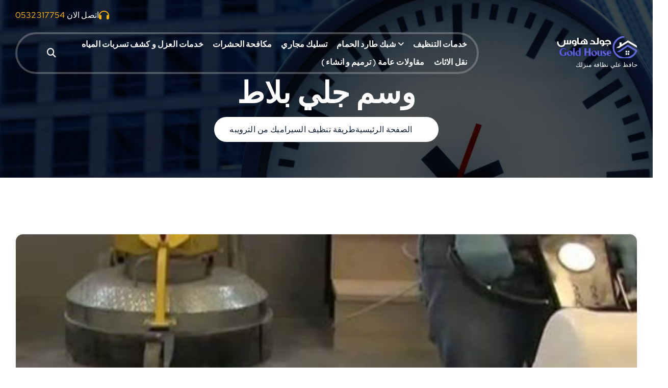

--- FILE ---
content_type: text/html; charset=UTF-8
request_url: https://roknnagd.net/tag/%D8%AC%D9%84%D9%8A-%D8%A8%D9%84%D8%A7%D8%B7/
body_size: 39504
content:
<!DOCTYPE html>
<html dir="rtl" lang="ar">
	<head><meta charset="UTF-8"><script>if(navigator.userAgent.match(/MSIE|Internet Explorer/i)||navigator.userAgent.match(/Trident\/7\..*?rv:11/i)){var href=document.location.href;if(!href.match(/[?&]nowprocket/)){if(href.indexOf("?")==-1){if(href.indexOf("#")==-1){document.location.href=href+"?nowprocket=1"}else{document.location.href=href.replace("#","?nowprocket=1#")}}else{if(href.indexOf("#")==-1){document.location.href=href+"&nowprocket=1"}else{document.location.href=href.replace("#","&nowprocket=1#")}}}}</script><script>class RocketLazyLoadScripts{constructor(e){this.triggerEvents=e,this.eventOptions={passive:!0},this.userEventListener=this.triggerListener.bind(this),this.delayedScripts={normal:[],async:[],defer:[]},this.allJQueries=[]}_addUserInteractionListener(e){this.triggerEvents.forEach((t=>window.addEventListener(t,e.userEventListener,e.eventOptions)))}_removeUserInteractionListener(e){this.triggerEvents.forEach((t=>window.removeEventListener(t,e.userEventListener,e.eventOptions)))}triggerListener(){this._removeUserInteractionListener(this),"loading"===document.readyState?document.addEventListener("DOMContentLoaded",this._loadEverythingNow.bind(this)):this._loadEverythingNow()}async _loadEverythingNow(){this._delayEventListeners(),this._delayJQueryReady(this),this._handleDocumentWrite(),this._registerAllDelayedScripts(),this._preloadAllScripts(),await this._loadScriptsFromList(this.delayedScripts.normal),await this._loadScriptsFromList(this.delayedScripts.defer),await this._loadScriptsFromList(this.delayedScripts.async),await this._triggerDOMContentLoaded(),await this._triggerWindowLoad(),window.dispatchEvent(new Event("rocket-allScriptsLoaded"))}_registerAllDelayedScripts(){document.querySelectorAll("script[type=rocketlazyloadscript]").forEach((e=>{e.hasAttribute("src")?e.hasAttribute("async")&&!1!==e.async?this.delayedScripts.async.push(e):e.hasAttribute("defer")&&!1!==e.defer||"module"===e.getAttribute("data-rocket-type")?this.delayedScripts.defer.push(e):this.delayedScripts.normal.push(e):this.delayedScripts.normal.push(e)}))}async _transformScript(e){return await this._requestAnimFrame(),new Promise((t=>{const n=document.createElement("script");let r;[...e.attributes].forEach((e=>{let t=e.nodeName;"type"!==t&&("data-rocket-type"===t&&(t="type",r=e.nodeValue),n.setAttribute(t,e.nodeValue))})),e.hasAttribute("src")?(n.addEventListener("load",t),n.addEventListener("error",t)):(n.text=e.text,t()),e.parentNode.replaceChild(n,e)}))}async _loadScriptsFromList(e){const t=e.shift();return t?(await this._transformScript(t),this._loadScriptsFromList(e)):Promise.resolve()}_preloadAllScripts(){var e=document.createDocumentFragment();[...this.delayedScripts.normal,...this.delayedScripts.defer,...this.delayedScripts.async].forEach((t=>{const n=t.getAttribute("src");if(n){const t=document.createElement("link");t.href=n,t.rel="preload",t.as="script",e.appendChild(t)}})),document.head.appendChild(e)}_delayEventListeners(){let e={};function t(t,n){!function(t){function n(n){return e[t].eventsToRewrite.indexOf(n)>=0?"rocket-"+n:n}e[t]||(e[t]={originalFunctions:{add:t.addEventListener,remove:t.removeEventListener},eventsToRewrite:[]},t.addEventListener=function(){arguments[0]=n(arguments[0]),e[t].originalFunctions.add.apply(t,arguments)},t.removeEventListener=function(){arguments[0]=n(arguments[0]),e[t].originalFunctions.remove.apply(t,arguments)})}(t),e[t].eventsToRewrite.push(n)}function n(e,t){let n=e[t];Object.defineProperty(e,t,{get:()=>n||function(){},set(r){e["rocket"+t]=n=r}})}t(document,"DOMContentLoaded"),t(window,"DOMContentLoaded"),t(window,"load"),t(window,"pageshow"),t(document,"readystatechange"),n(document,"onreadystatechange"),n(window,"onload"),n(window,"onpageshow")}_delayJQueryReady(e){let t=window.jQuery;Object.defineProperty(window,"jQuery",{get:()=>t,set(n){if(n&&n.fn&&!e.allJQueries.includes(n)){n.fn.ready=n.fn.init.prototype.ready=function(t){e.domReadyFired?t.bind(document)(n):document.addEventListener("rocket-DOMContentLoaded",(()=>t.bind(document)(n)))};const t=n.fn.on;n.fn.on=n.fn.init.prototype.on=function(){if(this[0]===window){function e(e){return e.split(" ").map((e=>"load"===e||0===e.indexOf("load.")?"rocket-jquery-load":e)).join(" ")}"string"==typeof arguments[0]||arguments[0]instanceof String?arguments[0]=e(arguments[0]):"object"==typeof arguments[0]&&Object.keys(arguments[0]).forEach((t=>{delete Object.assign(arguments[0],{[e(t)]:arguments[0][t]})[t]}))}return t.apply(this,arguments),this},e.allJQueries.push(n)}t=n}})}async _triggerDOMContentLoaded(){this.domReadyFired=!0,await this._requestAnimFrame(),document.dispatchEvent(new Event("rocket-DOMContentLoaded")),await this._requestAnimFrame(),window.dispatchEvent(new Event("rocket-DOMContentLoaded")),await this._requestAnimFrame(),document.dispatchEvent(new Event("rocket-readystatechange")),await this._requestAnimFrame(),document.rocketonreadystatechange&&document.rocketonreadystatechange()}async _triggerWindowLoad(){await this._requestAnimFrame(),window.dispatchEvent(new Event("rocket-load")),await this._requestAnimFrame(),window.rocketonload&&window.rocketonload(),await this._requestAnimFrame(),this.allJQueries.forEach((e=>e(window).trigger("rocket-jquery-load"))),window.dispatchEvent(new Event("rocket-pageshow")),await this._requestAnimFrame(),window.rocketonpageshow&&window.rocketonpageshow()}_handleDocumentWrite(){const e=new Map;document.write=document.writeln=function(t){const n=document.currentScript,r=document.createRange(),i=n.parentElement;let o=e.get(n);void 0===o&&(o=n.nextSibling,e.set(n,o));const a=document.createDocumentFragment();r.setStart(a,0),a.appendChild(r.createContextualFragment(t)),i.insertBefore(a,o)}}async _requestAnimFrame(){return new Promise((e=>requestAnimationFrame(e)))}static run(){const e=new RocketLazyLoadScripts(["keydown","mousemove","touchmove","touchstart","touchend","wheel"]);e._addUserInteractionListener(e)}}RocketLazyLoadScripts.run();</script>
		
		<meta name="viewport" content="width=device-width, initial-scale=1">
		<meta http-equiv="x-ua-compatible" content="ie=edge">
		
		<link rel="profile" href="https://gmpg.org/xfn/11">
		
		<meta name='robots' content='index, follow, max-image-preview:large, max-snippet:-1, max-video-preview:-1' />
<!-- Google tag (gtag.js) consent mode dataLayer added by Site Kit -->
<script type="rocketlazyloadscript" data-rocket-type="text/javascript" id="google_gtagjs-js-consent-mode-data-layer">
/* <![CDATA[ */
window.dataLayer = window.dataLayer || [];function gtag(){dataLayer.push(arguments);}
gtag('consent', 'default', {"ad_personalization":"denied","ad_storage":"denied","ad_user_data":"denied","analytics_storage":"denied","functionality_storage":"denied","security_storage":"denied","personalization_storage":"denied","region":["AT","BE","BG","CH","CY","CZ","DE","DK","EE","ES","FI","FR","GB","GR","HR","HU","IE","IS","IT","LI","LT","LU","LV","MT","NL","NO","PL","PT","RO","SE","SI","SK"],"wait_for_update":500});
window._googlesitekitConsentCategoryMap = {"statistics":["analytics_storage"],"marketing":["ad_storage","ad_user_data","ad_personalization"],"functional":["functionality_storage","security_storage"],"preferences":["personalization_storage"]};
window._googlesitekitConsents = {"ad_personalization":"denied","ad_storage":"denied","ad_user_data":"denied","analytics_storage":"denied","functionality_storage":"denied","security_storage":"denied","personalization_storage":"denied","region":["AT","BE","BG","CH","CY","CZ","DE","DK","EE","ES","FI","FR","GB","GR","HR","HU","IE","IS","IT","LI","LT","LU","LV","MT","NL","NO","PL","PT","RO","SE","SI","SK"],"wait_for_update":500};
/* ]]> */
</script>
<!-- End Google tag (gtag.js) consent mode dataLayer added by Site Kit -->

	<!-- This site is optimized with the Yoast SEO Premium plugin v24.7 (Yoast SEO v26.7) - https://yoast.com/wordpress/plugins/seo/ -->
	<title>جلي بلاط Archives | جولد هاوس</title><style id="rocket-critical-css">ul{box-sizing:border-box}:root{--wp--preset--font-size--normal:16px;--wp--preset--font-size--huge:42px}.screen-reader-text{border:0;clip:rect(1px,1px,1px,1px);clip-path:inset(50%);height:1px;margin:-1px;overflow:hidden;padding:0;position:absolute;width:1px;word-wrap:normal!important}.fa{font-family:var(--fa-style-family,"Font Awesome 6 Free");font-weight:var(--fa-style,900)}.fa,.fab,.fas{-moz-osx-font-smoothing:grayscale;-webkit-font-smoothing:antialiased;display:var(--fa-display,inline-block);font-style:normal;font-variant:normal;line-height:1;text-rendering:auto}.fas{font-family:"Font Awesome 6 Free"}.fab{font-family:"Font Awesome 6 Brands"}.fa-angle-double-down:before{content:"\f103"}.fa-headphones:before{content:"\f025"}.fa-envelope:before{content:"\f0e0"}.fa-search:before{content:"\f002"}.fa-angle-up:before{content:"\f106"}:host,:root{--fa-style-family-brands:"Font Awesome 6 Brands";--fa-font-brands:normal 400 1em/1 "Font Awesome 6 Brands"}@font-face{font-family:"Font Awesome 6 Brands";font-style:normal;font-weight:400;font-display:swap;src:url(https://roknnagd.net/wp-content/themes/atua/assets/vendors/webfonts/fa-brands-400.woff2) format("woff2"),url(https://roknnagd.net/wp-content/themes/atua/assets/vendors/webfonts/fa-brands-400.ttf) format("truetype")}.fab{font-weight:400}.fa-linkedin-in:before{content:"\f0e1"}.fa-facebook-f:before{content:"\f39e"}.fa-tiktok:before{content:"\e07b"}.fa-twitter:before{content:"\f099"}:host,:root{--fa-font-regular:normal 400 1em/1 "Font Awesome 6 Free"}@font-face{font-family:"Font Awesome 6 Free";font-style:normal;font-weight:400;font-display:swap;src:url(https://roknnagd.net/wp-content/themes/atua/assets/vendors/webfonts/fa-regular-400.woff2) format("woff2"),url(https://roknnagd.net/wp-content/themes/atua/assets/vendors/webfonts/fa-regular-400.ttf) format("truetype")}:host,:root{--fa-style-family-classic:"Font Awesome 6 Free";--fa-font-solid:normal 900 1em/1 "Font Awesome 6 Free"}@font-face{font-family:"Font Awesome 6 Free";font-style:normal;font-weight:900;font-display:swap;src:url(https://roknnagd.net/wp-content/themes/atua/assets/vendors/webfonts/fa-solid-900.woff2) format("woff2"),url(https://roknnagd.net/wp-content/themes/atua/assets/vendors/webfonts/fa-solid-900.ttf) format("truetype")}.fas{font-weight:900}.animated{-webkit-animation-duration:1s;animation-duration:1s;-webkit-animation-fill-mode:both;animation-fill-mode:both}@-webkit-keyframes fadeInUp{0%{opacity:0;-webkit-transform:translateY(20px);transform:translateY(20px)}100%{opacity:1;-webkit-transform:translateY(0);transform:translateY(0)}}@keyframes fadeInUp{0%{opacity:0;-webkit-transform:translateY(20px);transform:translateY(20px)}100%{opacity:1;-webkit-transform:translateY(0);transform:translateY(0)}}.fadeInUp{-webkit-animation-name:fadeInUp;animation-name:fadeInUp}.screen-reader-text{border:0;clip:rect(1px,1px,1px,1px);clip-path:inset(50%);height:1px;margin:-1px;overflow:hidden;padding:0;position:absolute;width:1px;word-wrap:normal}#content{background-color:var(--dt-whi-color)}:root{--dt-base-color:#666666;--dt-pri-color:#f64a00;--dt-priTwo-color:#bd1ec7;--dt-sec-color:#0e1422;--dt-whi-color:#ffffff;--dt-gray-color:#f2f2f2;--dt-gray2-color:#f7f7f7;--dt-gray3-color:#ececec;--dt-priGrd-color:linear-gradient(to right, var(--dt-pri-color), var(--dt-priTwo-color));--dt-priGrdRev-color:linear-gradient(to right, var(--dt-priTwo-color), var(--dt-pri-color));--dt-base-font:"DM Sans", system-ui, -apple-system, "Segoe UI", Roboto, "Helvetica Neue", Arial, "Noto Sans", sans-serif, "Apple Color Emoji", "Segoe UI Emoji", "Segoe UI Symbol", "Noto Color Emoji";--dt-title-font:'Red Hat Display', sans-serif}::-webkit-input-placeholder{color:#d1d1d1;opacity:1}:-moz-placeholder{color:#d1d1d1;opacity:1}::-moz-placeholder{color:#d1d1d1;opacity:1}:-ms-input-placeholder{color:#d1d1d1;opacity:1}::-webkit-scrollbar{width:1rem;height:1rem;background-color:#f2f2f2}::-webkit-scrollbar-thumb{background-color:#c2c2c2;border-radius:1rem}::-webkit-scrollbar-thumb:hover{background-color:#b1b1b1}::-webkit-scrollbar-corner{background-color:#f2f2f2}*,*::after,*::before{box-sizing:inherit;-webkit-box-sizing:inherit;-webkit-font-smoothing:antialiased;word-break:break-word;word-wrap:break-word}@media (prefers-reduced-motion:no-preference){:root{scroll-behavior:smooth}}html{font-size:62.5%;overflow-x:hidden;scroll-behavior:smooth;box-sizing:border-box;-webkit-box-sizing:border-box}@media (prefers-reduced-motion:reduce){html{scroll-behavior:auto}}@media (max-width:75em){html{font-size:62.5%}}@media only screen and (min-width:62em) and (max-width:77.313em){html{font-size:58.5936%}}@media (max-width:61.938em){html{font-size:53%}}@media (max-width:35.938em){html{font-size:55%}}body{margin:0;font-size:1.6rem;font-weight:400;line-height:1.6;overflow-x:hidden;font-family:var(--dt-base-font);color:var(--dt-base-color);letter-spacing:.01em;background-color:var(--dt-whi-color);-webkit-text-size-adjust:100%}body:not(.admin-bar){position:relative}a{color:var(--dt-pri-color);text-decoration:underline;text-underline-offset:.1em;outline:none}button[type=submit],button,input[type="submit"]{font-size:1.6rem;font-weight:500;padding:1.2rem 2.6rem;line-height:1.5;letter-spacing:.03rem;border-width:.1rem;border-style:solid;border-color:transparent;border-radius:.6rem;display:inline-block;vertical-align:middle;white-space:nowrap;text-transform:initial;font-family:inherit;text-decoration:none;overflow:hidden;position:relative;z-index:0}button[type=submit],input[type="submit"]{color:var(--dt-whi-color);background-color:var(--dt-pri-color);border-color:var(--dt-pri-color)}a,button,input,label{-ms-touch-action:manipulation;touch-action:manipulation}button,input{margin:0}button,input{overflow:visible}button{text-transform:none}img{display:inline-block;max-width:100%;height:auto;vertical-align:middle;border:0}h1,h5,h6{margin:0;padding:0;font-weight:800;line-height:1.25;font-family:var(--dt-title-font);color:var(--dt-sec-color);word-break:break-word}h1{font-size:5.8rem}h5{font-size:2.2rem}h6{font-size:1.6rem}p{margin:0 0 1.6rem;word-break:break-word}button,input[type="submit"]{appearance:button;-moz-appearance:button;-webkit-appearance:button}input[type="search"]{position:relative;border-radius:.7rem;display:block;line-height:1.5;font-size:1.6rem;font-weight:500;max-height:5rem;padding:1.3rem 1.6rem;vertical-align:middle;width:100%;background-color:#fdfdfd;border:.1rem solid rgba(189,189,189,.2);outline:none;letter-spacing:.05rem;-webkit-box-shadow:none;box-shadow:none}[type="search"]{appearance:none;-moz-appearance:none;-webkit-appearance:none;outline-offset:-.2rem}.dt-d-none,div.dt-d-none{display:none}.dt-container{width:100%;padding-right:1.6rem;padding-left:1.6rem;margin-right:auto;margin-left:auto}@media (max-width:35.938em){.dt-container{padding-right:2.4rem;padding-left:2.4rem}}.dt-row{--dt-gutter-x:2.4rem;--dt-gutter-y:0;display:-ms-flexbox;display:flex;-ms-flex-wrap:wrap;flex-wrap:wrap;margin-top:calc(var(--dt-gutter-y) * -1);margin-right:calc(var(--dt-gutter-x)/ -2);margin-left:calc(var(--dt-gutter-x)/ -2)}.dt-row>*{flex-shrink:0;width:100%;max-width:100%;padding-right:calc(var(--dt-gutter-x)/ 2);padding-left:calc(var(--dt-gutter-x)/ 2);margin-top:var(--dt-gutter-y)}.dt-g-5{--dt-gutter-x:4.8rem}.dt-g-5{--dt-gutter-y:4.8rem}.dt-col-3{-ms-flex:0 0 25%;flex:0 0 25%;max-width:25%}.dt-col-9{-ms-flex:0 0 75%;flex:0 0 75%;max-width:75%}.dt-col-12{-ms-flex:0 0 100%;flex:0 0 100%;max-width:100%}.dt-my-auto{margin-top:auto;margin-bottom:auto}.dt-mb-4{margin-bottom:2.4rem}.dt-text-center{text-align:center}@media (min-width:36em){.dt-container{max-width:63.68rem}}@media (min-width:48em){.dt-container{max-width:84.907rem}.dt-col-md-12{-ms-flex:0 0 100%;flex:0 0 100%;max-width:100%}}@media (min-width:62em){.dt-container{max-width:106.668rem}.dt-col-lg-4{-ms-flex:0 0 33.333333%;flex:0 0 33.333333%;max-width:33.333333%}.dt-col-lg-6{-ms-flex:0 0 50%;flex:0 0 50%;max-width:50%}.dt-col-lg-8{-ms-flex:0 0 66.666667%;flex:0 0 66.666667%;max-width:66.666667%}.dt-d-lg-none,div.dt-d-lg-none{display:none}.dt-d-lg-block,div.dt-d-lg-block{display:block}.dt-text-lg-left{text-align:left}.dt-text-lg-right{text-align:right}}@media (min-width:75em){.dt-container{max-width:127.2rem}}.dt-py-default{padding-top:11rem;padding-bottom:11rem}.off--layer{position:fixed;top:0;left:0;width:100%;height:100%;background-color:#000;opacity:.5;z-index:0}.dt_preloader{position:relative;z-index:9999999}.dt_preloader-handle{align-items:center;-webkit-align-items:center;display:flex;display:-ms-flexbox;height:100%;justify-content:center;-webkit-justify-content:center;position:fixed;left:0;top:0;width:100%;z-index:9999999;background:var(--dt-pri-color)}.dt_preloader-close{position:fixed;z-index:99999999;font-size:1.8rem;width:3rem;height:3rem;line-height:2.6rem;text-align:center;right:1.5rem;top:1.5rem;border-radius:50%}.dt_preloader-close.site--close{background-color:var(--dt-whi-color)}.dt_preloader-close.site--close:before,.dt_preloader-close.site--close:after{background-color:var(--dt-pri-color)}.dt_preloader-handle .dt_preloader-animation{position:absolute;z-index:100}.dt_preloader-handle .dt_preloader-animation .dt_preloader-spinner{animation:spinner 1s infinite linear;border-radius:50%;height:15rem;margin:0 auto 45px auto;width:15rem;border:.3rem solid var(--dt-whi-color);border-top-color:rgba(255,255,255,.5)}.dt_preloader-handle .dt_preloader-animation .dt_preloader-text{text-align:center}.dt_preloader-handle .dt_preloader-animation .dt_preloader-text .splitted:before{animation:loading__letters 4s infinite;content:attr(data-char);left:0;opacity:0;top:0;position:absolute}.dt_preloader-handle .dt_preloader-animation .dt_preloader-text .splitted{font-weight:600;letter-spacing:1.5rem;display:inline-block;position:relative;font-size:7rem;line-height:7rem;text-transform:uppercase;color:transparent;-webkit-text-stroke-width:1px;-webkit-text-stroke-color:rgba(255,255,255,.3)}.dt_preloader-handle .dt_preloader-animation .dt_preloader-text .splitted:nth-child(2):before{animation-delay:0.2s}.dt_preloader-handle .dt_preloader-animation .dt_preloader-text .splitted:nth-child(3):before{animation-delay:0.4s}.dt_preloader-handle .dt_preloader-animation .dt_preloader-text .splitted:nth-child(4):before{animation-delay:0.6s}.dt_preloader-handle .dt_preloader-animation .dt_preloader-text .splitted:nth-child(5):before{animation-delay:0.8s}.dt_preloader-handle .dt_preloader-animation .dt_preloader-text .splitted:nth-child(6):before{animation-delay:1s}.dt_preloader-handle .dt_preloader-animation .dt_preloader-text .splitted:nth-child(7):before{animation-delay:1.2s}.dt_preloader-handle .dt_preloader-animation .dt_preloader-text .splitted:nth-child(8):before{animation-delay:1.4s}.dt_preloader-handle .dt_preloader-animation .dt_preloader-text .splitted:before{color:var(--dt-whi-color)}@media (max-width:47.938em){.dt_preloader-handle .dt_preloader-animation .dt_preloader-spinner{height:12.8rem;width:12.8rem}}@media (max-width:31.25em){.dt_preloader-handle .dt_preloader-animation .dt_preloader-spinner{height:11.2;width:11.2}.dt_preloader-handle .dt_preloader-animation .dt_preloader-text .splitted{font-size:3rem;letter-spacing:1rem}}@keyframes spinner{to{transform:rotateZ(360deg)}}@keyframes loading__letters{0%,75%,100%{opacity:0;transform:rotateY(-90deg)}25%,50%{opacity:1;transform:rotateY(0deg)}}.widget .widget-title{position:relative;font-size:2.2rem;line-height:3rem;margin-bottom:1.6rem}.widget--left,.widget--right{margin:0;width:100%;height:100%;min-height:5.2rem;display:inline-flex;align-items:center}.widget--left{justify-content:flex-start}.widget--right{justify-content:flex-end}.widget--left li a{margin-right:auto}.widget--right .widget,.widget--left .widget{padding:0 1.5rem;position:relative}.widget--left .widget:first-child{padding-left:0}.widget--right .widget:nth-child(n+2){padding:0 1.5rem}.widget--right .widget:first-child{padding-left:0}.widget--right .widget:last-child:not(:first-child){padding-right:0}.widget>ul{list-style:none;margin:0;padding:0}.widget>*+ul{margin-top:1.6rem}.widget li{list-style:none;position:relative;z-index:0}.widget li a:before,.widget li a:after{font-family:'Font Awesome 6 Free';position:absolute}.widget.widget_social{position:relative;z-index:0}.widget_social ul{display:-ms-inline-flexbox;display:inline-flex;flex-wrap:wrap;list-style:none;margin:0;padding:0}.widget_social li{position:relative;display:-ms-inline-flexbox;display:inline-flex;align-self:center;overflow:visible;list-style:none;margin:0;margin-left:1rem;overflow:visible;list-style:none}body .widget_social li:first-child{margin-left:0}body .widget_social li{margin-top:1rem}body .widget_social ul{margin-top:-1rem}.widget.widget_social li a{width:4rem;height:4rem;text-align:center;font-size:1.6rem;position:relative;display:inline-flex!important;align-items:center;justify-content:center;border-radius:100%;background-color:var(--dt-pri-color);color:var(--dt-whi-color);text-decoration:none;-webkit-box-shadow:0 1.4rem 4.7rem 0 rgba(13,30,53,.1);box-shadow:0 1.4rem 4.7rem 0 rgba(13,30,53,.1)}.widget.widget_social li a:after{content:'';position:absolute;top:0;right:0;bottom:0;left:0;border-radius:50%;margin:auto;width:0;height:0;z-index:-1;background:var(--dt-whi-color);-webkit-box-shadow:0 1.4rem 4.7rem 0 rgba(13,30,53,.1);box-shadow:0 1.4rem 4.7rem 0 rgba(13,30,53,.1)}.widget_social li a i:before{display:inline-block}.widget_social li{display:inline-block}.widget.widget_contact{margin-top:-1rem}.contact__list{display:flex;align-items:center;margin-top:1rem}.contact__list i{-webkit-flex-shrink:0;-ms-flex-negative:0;flex-shrink:0;font-size:2rem;width:2rem;display:inline-flex;align-items:center;justify-content:center;text-align:center;margin-right:1.5rem;position:relative;color:var(--dt-pri-color);-webkit-transform:translateY(0);transform:translateY(0)}.contact__body{text-decoration:none;display:inline-block;text-align:left;color:inherit}.contact__body>*{display:block;line-height:normal}.contact__body a{text-decoration:none}.contact__body .title{line-height:1.2;margin-bottom:0}.dt_header{position:relative;z-index:9}.dt_header-topbar{font-size:1.45rem}@media (min-width:75em){.dt_header-topbar{font-size:1.6rem}}.dt_header-widget .widget--right .widget:not(:last-child):after{position:absolute;right:0;top:30%;content:"";min-height:5.2rem;width:.1rem;transform:skew(-10deg) translateY(-30%);background:rgba(189,189,189,.35)}.dt_header-widget ul li span,.dt_header-widget a{display:inline-block}.dt_header-widget ul li span,.dt_header-widget a,.contact__body>*{text-decoration:none;position:relative}.dt_header .widget li:last-child{margin-right:0}.dt_header-widget .widget .title{font-size:inherit;color:inherit;font-weight:500}.dt_header-widget .widget.widget_social li a{width:2.5rem;height:2.5rem;font-size:inherit;color:inherit;background:transparent}.dt_mobilenav,.dt_header-navwrapper,.dt_navbar{width:100%}.dt_header-navwrapper{position:relative}.dt_header-navwrapperinner{display:flex;flex-direction:column;justify-content:center;flex-wrap:wrap}.dt_header-navwrapperinner,.dt_navbar-menu{min-height:9rem}.dt_header-widget .contact__list i{width:auto;margin-right:.8rem}.site--logo img{width:100%;max-width:15.8rem}.site--logo a{display:block;font-size:3rem;font-weight:700;line-height:1.2;white-space:normal;width:100%;max-width:max-content;height:auto;margin:auto 0;z-index:9}.site--logo .site-description{font-size:1.23rem;margin-bottom:0;margin-top:.45rem}.dt_navbar-menu{display:flex;align-items:center;flex-grow:1;justify-content:flex-end;align-self:stretch;width:100%;height:100%}.dt_navbar-nav{text-align:right;position:relative}.dt_navbar-mainmenu{list-style:none;margin:0;padding:0;display:block}.dt_navbar-nav .dt_navbar-mainmenu{display:inline-block}.dt_navbar-mainmenu li{list-style:none;position:relative}.dt_navbar-nav .dt_navbar-mainmenu>li{display:inline-block;margin:0 -.3rem}.dt_navbar-mainmenu>li>a{position:relative;display:block;z-index:0;font-family:var(--dt-title-font);font-weight:600;line-height:2;white-space:normal}.dt_navbar-mainmenu li>a{text-decoration:none;outline:none;color:inherit}.dt_navbar-mainmenu>li>a{white-space:normal;border:0;border-radius:0}.dt_navbar-nav .dt_navbar-mainmenu>li>a{margin:0 1rem;line-height:9rem;display:inline-flex}button.hamburger{background-color:transparent;outline-offset:5px;outline-color:transparent}.hamburger{width:2.8rem;height:2.6rem;vertical-align:middle;overflow:hidden;display:block;padding:0;border:none;border-radius:0}.hamburger span{height:2px;width:100%;display:block;margin:0 0 6px;background-color:var(--dt-sec-color)}.hamburger span:nth-child(2){width:75%}.hamburger span:first-child{margin-top:0}.hamburger span:last-child{margin-bottom:0}.dt_mobilenav-menu{display:-webkit-box;display:-moz-box;display:-ms-flexbox;display:-webkit-flex;display:flex;align-items:center;justify-content:space-between;padding:1.6rem 0}.dt_mobilenav-menu ul,.dt_mobilenav-menu ul li{padding:0;list-style:none;position:relative;border:0}.dt_mobilenav-logo{text-align:left}.dt_mobilenav-toggles{display:flex;align-items:center;flex-wrap:nowrap;justify-content:flex-end}.dt_mobilenav-right .dt_navbar-list-right{padding-left:0;padding-right:1.6rem}.dt_mobilenav-topbar-toggle{display:inline-block;position:relative;width:3rem;height:3rem;line-height:3rem;padding:0;font-size:1.5rem;margin:.6rem 0;border:.1rem solid rgba(189,189,189,.2);border-radius:100%;overflow:hidden;z-index:0}button.dt_mobilenav-topbar-toggle{color:var(--dt-sec-color);outline-offset:-.4rem;background-color:var(--dt-gray-color)}.dt_mobilenav-mainmenu-content{position:fixed;top:0;left:0;bottom:0;right:0;display:none;overflow:hidden;z-index:99999}.dt_mobilenav-mainmenu-content:after{content:"";position:absolute;top:0;left:0;right:0;bottom:0;background-color:inherit;z-index:-1}.dt_mobilenav-mainmenu-inner{position:absolute;top:0;left:0;width:90%;max-width:50rem;height:100%;padding-top:6.8rem;padding-bottom:2rem;opacity:0;visibility:hidden;overflow:hidden;text-align:left;color:var(--dt-sec-color);background:var(--dt-whi-color);-webkit-transform:translateX(-150%);transform:translateX(-150%);-webkit-box-shadow:0 1.5rem 4rem rgba(0,0,0,.1);box-shadow:0 1.5rem 4rem rgba(0,0,0,.1)}@media (max-width:25.875em){.dt_mobilenav-mainmenu-inner{width:100%}}.dt_mobilenav-mainmenu-inner .dt_navbar-mainmenu{height:100%;overflow-x:hidden;overflow-y:overlay;-ms-touch-action:overlay;touch-action:auto}.dt_mobilenav-mainmenu-inner>ul>li:first-child{border-top:.1rem solid rgba(189,189,189,.2)}.dt_mobilenav-mainmenu-inner>ul>li{border-bottom:.1rem solid rgba(189,189,189,.2)}.dt_mobilenav-mainmenu-inner .dt_navbar-mainmenu>li a{width:100%;padding:0;padding-left:1.5rem}.dt_mobilenav-mainmenu-inner .menu-item a{display:inline-block;letter-spacing:.05rem;line-height:4.3rem}.site--close{padding:0;height:4rem;width:4rem;line-height:4rem;display:inline-block;border-width:0;position:absolute;top:1.3rem;right:1.3rem;background-color:transparent}.site--close:before,.site--close:after{transform:rotate(-45deg);content:"";position:absolute;top:50%;left:50%;margin-top:-.1rem;margin-left:-1.1rem;display:block;height:2px;width:2.2rem;background-color:var(--dt-sec-color)}.site--close:after{transform:rotate(-135deg)}.dt_mobilenav-topbar{display:flex;flex-direction:column-reverse;align-items:center;justify-content:flex-start;text-align:center;background-color:var(--dt-pri-color)}.dt_mobilenav-topbar-content{display:none;width:100%;height:auto;padding:1.7rem 0 1.8rem;text-align:left;color:var(--dt-sec-color);background-color:var(--dt-whi-color);border-bottom:.1rem solid rgba(189,189,189,.2)}.dt_mobilenav-topbar-content .dt_header-widget>.dt-container{padding:0}.dt_mobilenav-topbar-content .dt_header-widget .widget{margin-bottom:1.6rem}.dt_mobilenav-topbar-content .widget--right .widget:last-child{margin-bottom:0}.dt_mobilenav-topbar-content .dt_header-widget .widget .contact__list{padding-left:0}@media (max-width:61.938em){.dt_mobilenav-topbar-content .widget--left,.dt_mobilenav-topbar-content .widget--right{justify-content:center;text-align:center}.dt_mobilenav-topbar-content .dt_header-widget .widget{margin-bottom:0}.dt_mobilenav-topbar-content .dt_header-widget .widget--right .widget:not(:last-child):after{display:none}}@media (max-width:35.938em){.dt_mobilenav-topbar-content .widget--left,.dt_mobilenav-topbar-content .widget--right{flex-wrap:wrap}.dt_mobilenav-topbar-content .dt_header-widget .widget .contact__list{justify-content:center}.dt_mobilenav-topbar-content .widget--right .widget,.dt_mobilenav-topbar-content .widget--left .widget{width:100%;padding:0}.dt_mobilenav-topbar-content .dt_header-widget .widget{margin-bottom:1.6rem}}@media (max-width:28.75em){.dt_mobilenav-right{display:none}}.dt_mobilenav-right>ul,.dt_navbar-right>ul{list-style:none;padding:0;margin:0}.dt_mobilenav-right>ul,.dt_navbar-right>ul{padding-left:2.2rem;display:-ms-flexbox;display:flex;-ms-flex-align:center;align-items:center;height:100%}@media (min-width:62em) and (max-width:74.938em){.dt_mobilenav-right>ul,.dt_navbar-right>ul{padding-left:1.2rem}.dt_navbar-nav .dt_navbar-mainmenu>li>a{margin:0 1rem}}.dt_navbar-list-right>li:not(:last-child){margin-right:1.8rem}.dt_mobilenav-right .dt_navbar-list-right>li:not(:last-child){margin-right:1rem}button.dt_navbar-search-toggle{border:0;padding:0;outline:none;font-size:1.8rem;color:inherit;background-color:transparent}.search--header{position:fixed;left:0;top:0;height:100vh;width:100%;z-index:99999;margin-top:-54rem;-webkit-transform:translateY(-100%);transform:translateY(-100%);opacity:0;visibility:hidden;background-color:rgba(0,0,0,.9)}.search--header:before{content:"";position:absolute;left:0;top:100%;width:100%;height:56rem;background-repeat:no-repeat;background-position:center;background-size:cover;margin-top:0;background-color:rgba(0,0,0,.85);-webkit-transform:scale(0,1);transform:scale(0,1)}.dt_search.search--header{display:none;opacity:1;visibility:visible}.search--header .dt_search-close{position:absolute;left:0;right:0;top:75%;margin:0 auto;margin-top:-20rem;border-radius:50%;text-align:center;width:7rem;height:7rem;font-size:3.2rem;line-height:7rem;border:none;opacity:0;visibility:hidden;padding:0;-webkit-box-shadow:0 0 1rem rgba(0,0,0,.5);box-shadow:0 0 1rem rgba(0,0,0,.5)}.search--header .dt_search-close i{color:var(--dt-whi-color);background-color:var(--dt-pri-color);width:100%;height:100%;border-radius:inherit;line-height:7rem;font-weight:600}.search--header .dt_search-form{position:absolute;max-width:70rem;top:50%;left:1.5rem;right:1.5rem;overflow:hidden;margin:-3.5rem auto 0;transform:scaleX(0);transform-origin:center;background-color:var(--dt-sec-color)}.search--header .dt_search-form input[type=search]{position:relative;display:block;font-size:1.8rem;line-height:5rem;color:var(--dt-sec-color);height:6rem;min-height:6rem;width:100%;padding:1rem 3rem;font-weight:500;text-transform:capitalize}.search--header .dt_search-form button{position:absolute;right:0;top:50%;width:6rem;height:6rem;background:transparent;text-align:center;font-size:2rem;padding:0;border:none;color:var(--dt-whi-color);background-color:var(--dt-pri-color);border-radius:0 .5rem .5rem 0;-webkit-transform:translateY(-50%);transform:translateY(-50%)}.search--header .dt_search-form button i{color:var(--dt-whi-color)}button.dt_uptop{position:fixed;right:3rem;bottom:3rem;height:4.6rem;width:4.6rem;display:block;border-radius:5rem;padding:0;z-index:10000;opacity:1;visibility:hidden;transform:translateY(1.6rem)}.dt_uptop:after{position:absolute;font-family:'Font Awesome 6 Free';content:'\f148';text-align:center;line-height:4.2rem;font-size:1.8rem;color:var(--dt-pri-color);top:-1px;left:-1px;height:4.6rem;width:4.6rem;display:block;z-index:1;border:.2rem solid var(--dt-pri-color);box-shadow:none;border-radius:50%!important;border-radius:.5rem;font-weight:600}.dt_uptop svg{color:var(--dt-pri-color);border-radius:50%;background:var(--dt-whi-color)}.dt_uptop svg path{fill:none;stroke:var(--dt-pri-color);stroke-width:2.4rem}.dt_posts--one.dt_post_item{position:relative;perspective:1200px}.dt_posts--one.dt_post_item .dt_post_wrap{position:relative;transform-style:preserve-3d}.dt_posts--one.dt_post_item .dt_post_image img{width:100%}.single-post.dt_post_item{border-radius:1.5rem;padding:0 3rem 3rem;overflow:hidden;background-color:var(--dt-whi-color);border:.1rem solid rgba(189,189,189,.2)}.single-post.dt_post_item .dt_post_image{position:relative;overflow:hidden;margin-left:-3rem;margin-right:-3rem;z-index:0}.dt_widget-area .widget{max-width:100%;overflow:hidden;position:relative;padding:3rem;background:var(--dt-gray2-color) url(https://roknnagd.net/wp-content/themes/atua/assets/images/shape/shape_0.svg) no-repeat top right / 7.2rem;border:.1rem solid rgba(189,189,189,.2);border-radius:.8rem}.dt_widget-area .widget+.widget{margin-top:4rem}.dt_widget-area .widget .widget-title{margin-bottom:2.2rem;padding-bottom:1.2rem;border-bottom:.1rem solid rgba(189,189,189,.35)}.dt_widget-area .widget .widget-title:before{content:"";position:absolute;bottom:-.1rem;left:0;width:5.8rem;height:.3rem;background-color:var(--dt-pri-color)}.dt_widget-area .widget ul:not(.wp-block-social-links) li{border-bottom:.1rem dashed rgba(189,189,189,.35);text-transform:capitalize;padding:10px 0}.dt_widget-area .widget ul>li:first-child{padding-top:0}.dt_widget-area .widget.widget_archive ul li a{position:relative;padding-left:2.5rem;font-weight:500;display:inline-block}.dt_widget-area .widget.widget_archive ul li a::before{content:"\f061";position:absolute;top:-.16rem;left:0;font-family:'Font Awesome 6 Free';font-size:1.8rem;font-weight:400;color:var(--dt-pri-color);opacity:.4;-webkit-transform:rotate(315deg);transform:rotate(315deg)}.widget_search .search-form{display:flex;align-items:center;justify-content:flex-start;gap:1rem}.widget_search .search-form .search-submit{flex-shrink:0}.dt_pagetitle{position:relative;padding:7rem 0;background-color:var(--dt-sec-color);width:100%;background-size:cover;background-repeat:no-repeat;background-position:center;overflow:hidden;z-index:0}.dt_pagetitle .canvas{position:absolute;bottom:0;left:0;width:100%;height:100%;z-index:0}.dt_pagetitle .parallax-bg{position:absolute;left:0;z-index:-1}.dt_pagetitle .parallax-bg:before{content:'';position:absolute;left:0;top:0;right:0;bottom:0;opacity:.7;background:#000;z-index:-1}.dt_pagetitle .dt_pagetitle_content .title>*{position:relative;display:block;color:var(--dt-whi-color);line-height:1.1}@media (max-width:61.938em){.dt_pagetitle .dt_pagetitle_content .title>*{font-size:4rem;line-height:5rem}}.dt_pagetitle .dt_pagetitle_content .dt_pagetitle_breadcrumb{list-style:none;margin:0;display:inline-block;padding:1.2rem 3rem;border-radius:10rem;box-shadow:0 .9rem 1.8rem rgba(24,16,16,0);background-color:var(--dt-whi-color)}.dt_pagetitle.dt-text-center .dt_pagetitle_content .dt_pagetitle_breadcrumb{margin:1.6rem 0 0 0}.dt_pagetitle .dt_pagetitle_content .dt_pagetitle_breadcrumb li{position:relative;display:inline-block;font-weight:500;color:var(--dt-sec-color);padding-right:1.6rem;margin-right:.55rem}.dt_pagetitle .dt_pagetitle_content .dt_pagetitle_breadcrumb li:last-child{padding:0;margin:0}.dt_pagetitle .dt_pagetitle_content .dt_pagetitle_breadcrumb li a{color:var(--dt-sec-color);text-decoration:none}:root{--dt-pri-color:#FFB100;--dt-priTwo-color:#ffbe27;--dt-priGrd-color:linear-gradient(-137deg, var(--dt-pri-color) 0%, var(--dt-priTwo-color) 100%);--dt-priGrdRev-color:linear-gradient(-137deg, var(--dt-priTwo-color) 0%, var(--dt-pri-color) 100%);--dt-sec-color:#0f213c}.dt_preloader-handle .dt_preloader-animation .dt_preloader-spinner{border-color:var(--dt-sec-color);border-top-color:rgba(0,0,0,.2)}.dt_preloader-handle .dt_preloader-animation .dt_preloader-text .splitted{-webkit-text-stroke-color:rgba(0,0,0,.3)}.dt_preloader-handle .dt_preloader-animation .dt_preloader-text .splitted:before,button[type=submit],input[type="submit"]{color:var(--dt-sec-color)}.dt_preloader-close.site--close:before,.dt_preloader-close.site--close:after{background-color:var(--dt-sec-color)}.header--ten .dt_header-widget .widget.widget_social li a{width:3.5rem;height:3.5rem;border:.1rem solid rgba(189,189,189,.35)}.header--ten,.header--ten button.dt_mobilenav-topbar-toggle,.header--ten .dt_header-widget .widget.widget_social li a,.header--ten button.dt_navbar-search-toggle{color:var(--dt-whi-color)}.header--ten .dt_mobilenav,.header--ten button.dt_mobilenav-topbar-toggle{background:var(--dt-sec-color)}.header--ten .dt_mobilenav-topbar-content{color:var(--dt-whi-color);background-color:var(--dt-sec-color)}.header--ten .hamburger span{background:var(--dt-whi-color)}@media (min-width:62em){.header--ten .dt_header-inner{position:absolute;top:0;left:0;width:100%;z-index:1}.header--ten .dt_header-inner .dt_navbar-menu{padding:0 1.2rem 0 2.4rem;border:.4rem solid rgba(189,189,189,.35);border-radius:5rem;min-height:8.2rem;justify-content:space-between}.header--ten .dt_navbar-nav .dt_navbar-mainmenu>li>a{line-height:2.2}.header--ten+.dt_pagetitle{padding-top:15rem}}.menu__active-two .dt_navbar-nav .dt_navbar-mainmenu>li>a:before{content:"";position:absolute;bottom:0;left:0;width:0%;height:.4rem;background-color:var(--dt-pri-color);opacity:0}.search--header .dt_search-form,input[type="search"],button[type=submit],button,input[type='submit']{border-radius:100px}.parallax_none{transform:translate(0)}.parallax-bg{top:-30%;width:100%;height:150%;background-size:cover;background-repeat:no-repeat;background-position:center;background-attachment:fixed}#callnowbutton{display:none}@media screen and (max-width:650px){#callnowbutton.cnb-displaymode-mobile-only{display:block;position:fixed;text-decoration:none}}#callnowbutton.cnb-single{width:55px;height:55px;border-radius:50%;box-shadow:0 3px 6px rgba(0,0,0,.3);background-position:center;background-size:35px 35px;background-repeat:no-repeat}.cnb-single.cnb-left{bottom:15px;left:20px}.cnb-single.cnb-left span{left:68px}.cnb-single.cnb-text span{-moz-osx-font-smoothing:grayscale;display:block;width:auto;background-color:rgba(70,70,70,.9);position:absolute;border-radius:2px;font-family:helvetica,arial,sans-serif;padding:6px 8px;font-size:13px;font-weight:700;color:#ECECEC;top:15px;box-shadow:0 1px 2px rgba(0,0,0,.15);word-break:keep-all;line-height:1em;text-overflow:ellipsis;vertical-align:middle;white-space:nowrap}.cnb-zindex-9{z-index:214748365}</style><link rel="preload" href="https://roknnagd.net/wp-content/cache/min/1/88785de6ec63bac771120685af0d83ba.css" data-rocket-async="style" as="style" onload="this.onload=null;this.rel='stylesheet'" media="all" data-minify="1" />
	<link rel="canonical" href="https://roknnagd.net/tag/جلي-بلاط/" />
	<meta property="og:locale" content="ar_AR" />
	<meta property="og:type" content="article" />
	<meta property="og:title" content="جلي بلاط الأرشيف" />
	<meta property="og:url" content="https://roknnagd.net/tag/جلي-بلاط/" />
	<meta property="og:site_name" content="جولد هاوس" />
	<meta property="og:image" content="https://roknnagd.net/wp-content/uploads/2017/02/cropped-logoshot-1.png" />
	<meta property="og:image:width" content="512" />
	<meta property="og:image:height" content="512" />
	<meta property="og:image:type" content="image/png" />
	<meta name="twitter:card" content="summary_large_image" />
	<meta name="twitter:site" content="@amoooool51" />
	<script type="application/ld+json" class="yoast-schema-graph">{"@context":"https://schema.org","@graph":[{"@type":"CollectionPage","@id":"https://roknnagd.net/tag/%d8%ac%d9%84%d9%8a-%d8%a8%d9%84%d8%a7%d8%b7/","url":"https://roknnagd.net/tag/%d8%ac%d9%84%d9%8a-%d8%a8%d9%84%d8%a7%d8%b7/","name":"جلي بلاط Archives | جولد هاوس","isPartOf":{"@id":"https://roknnagd.net/#website"},"primaryImageOfPage":{"@id":"https://roknnagd.net/tag/%d8%ac%d9%84%d9%8a-%d8%a8%d9%84%d8%a7%d8%b7/#primaryimage"},"image":{"@id":"https://roknnagd.net/tag/%d8%ac%d9%84%d9%8a-%d8%a8%d9%84%d8%a7%d8%b7/#primaryimage"},"thumbnailUrl":"https://roknnagd.net/wp-content/uploads/2018/05/335336-1I65o-1534872878-received_260465187902237.jpeg","breadcrumb":{"@id":"https://roknnagd.net/tag/%d8%ac%d9%84%d9%8a-%d8%a8%d9%84%d8%a7%d8%b7/#breadcrumb"},"inLanguage":"ar"},{"@type":"ImageObject","inLanguage":"ar","@id":"https://roknnagd.net/tag/%d8%ac%d9%84%d9%8a-%d8%a8%d9%84%d8%a7%d8%b7/#primaryimage","url":"https://roknnagd.net/wp-content/uploads/2018/05/335336-1I65o-1534872878-received_260465187902237.jpeg","contentUrl":"https://roknnagd.net/wp-content/uploads/2018/05/335336-1I65o-1534872878-received_260465187902237.jpeg","width":1280,"height":720},{"@type":"BreadcrumbList","@id":"https://roknnagd.net/tag/%d8%ac%d9%84%d9%8a-%d8%a8%d9%84%d8%a7%d8%b7/#breadcrumb","itemListElement":[{"@type":"ListItem","position":1,"name":"Home","item":"https://roknnagd.net/"},{"@type":"ListItem","position":2,"name":"جلي بلاط"}]},{"@type":"WebSite","@id":"https://roknnagd.net/#website","url":"https://roknnagd.net/","name":"جولد هاوس","description":"حافظ علي نظافة منزلك","publisher":{"@id":"https://roknnagd.net/#organization"},"potentialAction":[{"@type":"SearchAction","target":{"@type":"EntryPoint","urlTemplate":"https://roknnagd.net/?s={search_term_string}"},"query-input":{"@type":"PropertyValueSpecification","valueRequired":true,"valueName":"search_term_string"}}],"inLanguage":"ar"},{"@type":"Organization","@id":"https://roknnagd.net/#organization","name":"شركة جولد هاوس للخدمات المنزليه المتكامله","url":"https://roknnagd.net/","logo":{"@type":"ImageObject","inLanguage":"ar","@id":"https://roknnagd.net/#/schema/logo/image/","url":"https://roknnagd.net/wp-content/uploads/2017/02/logoshot-1-e1661513327320.png","contentUrl":"https://roknnagd.net/wp-content/uploads/2017/02/logoshot-1-e1661513327320.png","width":290,"height":85,"caption":"شركة جولد هاوس للخدمات المنزليه المتكامله"},"image":{"@id":"https://roknnagd.net/#/schema/logo/image/"},"sameAs":["https://www.facebook.com/shrtnba","https://x.com/amoooool51","https://www.instagram.com/iepo8","https://www.pinterest.com/roknnagdnet/","https://youtube.com/channel/UCE_UyiSQbGb9FrR9FmwwiVQ"]}]}</script>
	<!-- / Yoast SEO Premium plugin. -->


<link rel='dns-prefetch' href='//www.googletagmanager.com' />

<style id='wp-img-auto-sizes-contain-inline-css' type='text/css'>
img:is([sizes=auto i],[sizes^="auto," i]){contain-intrinsic-size:3000px 1500px}
/*# sourceURL=wp-img-auto-sizes-contain-inline-css */
</style>

<style id='global-styles-inline-css' type='text/css'>
:root{--wp--preset--aspect-ratio--square: 1;--wp--preset--aspect-ratio--4-3: 4/3;--wp--preset--aspect-ratio--3-4: 3/4;--wp--preset--aspect-ratio--3-2: 3/2;--wp--preset--aspect-ratio--2-3: 2/3;--wp--preset--aspect-ratio--16-9: 16/9;--wp--preset--aspect-ratio--9-16: 9/16;--wp--preset--color--black: #000000;--wp--preset--color--cyan-bluish-gray: #abb8c3;--wp--preset--color--white: #ffffff;--wp--preset--color--pale-pink: #f78da7;--wp--preset--color--vivid-red: #cf2e2e;--wp--preset--color--luminous-vivid-orange: #ff6900;--wp--preset--color--luminous-vivid-amber: #fcb900;--wp--preset--color--light-green-cyan: #7bdcb5;--wp--preset--color--vivid-green-cyan: #00d084;--wp--preset--color--pale-cyan-blue: #8ed1fc;--wp--preset--color--vivid-cyan-blue: #0693e3;--wp--preset--color--vivid-purple: #9b51e0;--wp--preset--gradient--vivid-cyan-blue-to-vivid-purple: linear-gradient(135deg,rgb(6,147,227) 0%,rgb(155,81,224) 100%);--wp--preset--gradient--light-green-cyan-to-vivid-green-cyan: linear-gradient(135deg,rgb(122,220,180) 0%,rgb(0,208,130) 100%);--wp--preset--gradient--luminous-vivid-amber-to-luminous-vivid-orange: linear-gradient(135deg,rgb(252,185,0) 0%,rgb(255,105,0) 100%);--wp--preset--gradient--luminous-vivid-orange-to-vivid-red: linear-gradient(135deg,rgb(255,105,0) 0%,rgb(207,46,46) 100%);--wp--preset--gradient--very-light-gray-to-cyan-bluish-gray: linear-gradient(135deg,rgb(238,238,238) 0%,rgb(169,184,195) 100%);--wp--preset--gradient--cool-to-warm-spectrum: linear-gradient(135deg,rgb(74,234,220) 0%,rgb(151,120,209) 20%,rgb(207,42,186) 40%,rgb(238,44,130) 60%,rgb(251,105,98) 80%,rgb(254,248,76) 100%);--wp--preset--gradient--blush-light-purple: linear-gradient(135deg,rgb(255,206,236) 0%,rgb(152,150,240) 100%);--wp--preset--gradient--blush-bordeaux: linear-gradient(135deg,rgb(254,205,165) 0%,rgb(254,45,45) 50%,rgb(107,0,62) 100%);--wp--preset--gradient--luminous-dusk: linear-gradient(135deg,rgb(255,203,112) 0%,rgb(199,81,192) 50%,rgb(65,88,208) 100%);--wp--preset--gradient--pale-ocean: linear-gradient(135deg,rgb(255,245,203) 0%,rgb(182,227,212) 50%,rgb(51,167,181) 100%);--wp--preset--gradient--electric-grass: linear-gradient(135deg,rgb(202,248,128) 0%,rgb(113,206,126) 100%);--wp--preset--gradient--midnight: linear-gradient(135deg,rgb(2,3,129) 0%,rgb(40,116,252) 100%);--wp--preset--font-size--small: 13px;--wp--preset--font-size--medium: 20px;--wp--preset--font-size--large: 36px;--wp--preset--font-size--x-large: 42px;--wp--preset--spacing--20: 0.44rem;--wp--preset--spacing--30: 0.67rem;--wp--preset--spacing--40: 1rem;--wp--preset--spacing--50: 1.5rem;--wp--preset--spacing--60: 2.25rem;--wp--preset--spacing--70: 3.38rem;--wp--preset--spacing--80: 5.06rem;--wp--preset--shadow--natural: 6px 6px 9px rgba(0, 0, 0, 0.2);--wp--preset--shadow--deep: 12px 12px 50px rgba(0, 0, 0, 0.4);--wp--preset--shadow--sharp: 6px 6px 0px rgba(0, 0, 0, 0.2);--wp--preset--shadow--outlined: 6px 6px 0px -3px rgb(255, 255, 255), 6px 6px rgb(0, 0, 0);--wp--preset--shadow--crisp: 6px 6px 0px rgb(0, 0, 0);}:where(.is-layout-flex){gap: 0.5em;}:where(.is-layout-grid){gap: 0.5em;}body .is-layout-flex{display: flex;}.is-layout-flex{flex-wrap: wrap;align-items: center;}.is-layout-flex > :is(*, div){margin: 0;}body .is-layout-grid{display: grid;}.is-layout-grid > :is(*, div){margin: 0;}:where(.wp-block-columns.is-layout-flex){gap: 2em;}:where(.wp-block-columns.is-layout-grid){gap: 2em;}:where(.wp-block-post-template.is-layout-flex){gap: 1.25em;}:where(.wp-block-post-template.is-layout-grid){gap: 1.25em;}.has-black-color{color: var(--wp--preset--color--black) !important;}.has-cyan-bluish-gray-color{color: var(--wp--preset--color--cyan-bluish-gray) !important;}.has-white-color{color: var(--wp--preset--color--white) !important;}.has-pale-pink-color{color: var(--wp--preset--color--pale-pink) !important;}.has-vivid-red-color{color: var(--wp--preset--color--vivid-red) !important;}.has-luminous-vivid-orange-color{color: var(--wp--preset--color--luminous-vivid-orange) !important;}.has-luminous-vivid-amber-color{color: var(--wp--preset--color--luminous-vivid-amber) !important;}.has-light-green-cyan-color{color: var(--wp--preset--color--light-green-cyan) !important;}.has-vivid-green-cyan-color{color: var(--wp--preset--color--vivid-green-cyan) !important;}.has-pale-cyan-blue-color{color: var(--wp--preset--color--pale-cyan-blue) !important;}.has-vivid-cyan-blue-color{color: var(--wp--preset--color--vivid-cyan-blue) !important;}.has-vivid-purple-color{color: var(--wp--preset--color--vivid-purple) !important;}.has-black-background-color{background-color: var(--wp--preset--color--black) !important;}.has-cyan-bluish-gray-background-color{background-color: var(--wp--preset--color--cyan-bluish-gray) !important;}.has-white-background-color{background-color: var(--wp--preset--color--white) !important;}.has-pale-pink-background-color{background-color: var(--wp--preset--color--pale-pink) !important;}.has-vivid-red-background-color{background-color: var(--wp--preset--color--vivid-red) !important;}.has-luminous-vivid-orange-background-color{background-color: var(--wp--preset--color--luminous-vivid-orange) !important;}.has-luminous-vivid-amber-background-color{background-color: var(--wp--preset--color--luminous-vivid-amber) !important;}.has-light-green-cyan-background-color{background-color: var(--wp--preset--color--light-green-cyan) !important;}.has-vivid-green-cyan-background-color{background-color: var(--wp--preset--color--vivid-green-cyan) !important;}.has-pale-cyan-blue-background-color{background-color: var(--wp--preset--color--pale-cyan-blue) !important;}.has-vivid-cyan-blue-background-color{background-color: var(--wp--preset--color--vivid-cyan-blue) !important;}.has-vivid-purple-background-color{background-color: var(--wp--preset--color--vivid-purple) !important;}.has-black-border-color{border-color: var(--wp--preset--color--black) !important;}.has-cyan-bluish-gray-border-color{border-color: var(--wp--preset--color--cyan-bluish-gray) !important;}.has-white-border-color{border-color: var(--wp--preset--color--white) !important;}.has-pale-pink-border-color{border-color: var(--wp--preset--color--pale-pink) !important;}.has-vivid-red-border-color{border-color: var(--wp--preset--color--vivid-red) !important;}.has-luminous-vivid-orange-border-color{border-color: var(--wp--preset--color--luminous-vivid-orange) !important;}.has-luminous-vivid-amber-border-color{border-color: var(--wp--preset--color--luminous-vivid-amber) !important;}.has-light-green-cyan-border-color{border-color: var(--wp--preset--color--light-green-cyan) !important;}.has-vivid-green-cyan-border-color{border-color: var(--wp--preset--color--vivid-green-cyan) !important;}.has-pale-cyan-blue-border-color{border-color: var(--wp--preset--color--pale-cyan-blue) !important;}.has-vivid-cyan-blue-border-color{border-color: var(--wp--preset--color--vivid-cyan-blue) !important;}.has-vivid-purple-border-color{border-color: var(--wp--preset--color--vivid-purple) !important;}.has-vivid-cyan-blue-to-vivid-purple-gradient-background{background: var(--wp--preset--gradient--vivid-cyan-blue-to-vivid-purple) !important;}.has-light-green-cyan-to-vivid-green-cyan-gradient-background{background: var(--wp--preset--gradient--light-green-cyan-to-vivid-green-cyan) !important;}.has-luminous-vivid-amber-to-luminous-vivid-orange-gradient-background{background: var(--wp--preset--gradient--luminous-vivid-amber-to-luminous-vivid-orange) !important;}.has-luminous-vivid-orange-to-vivid-red-gradient-background{background: var(--wp--preset--gradient--luminous-vivid-orange-to-vivid-red) !important;}.has-very-light-gray-to-cyan-bluish-gray-gradient-background{background: var(--wp--preset--gradient--very-light-gray-to-cyan-bluish-gray) !important;}.has-cool-to-warm-spectrum-gradient-background{background: var(--wp--preset--gradient--cool-to-warm-spectrum) !important;}.has-blush-light-purple-gradient-background{background: var(--wp--preset--gradient--blush-light-purple) !important;}.has-blush-bordeaux-gradient-background{background: var(--wp--preset--gradient--blush-bordeaux) !important;}.has-luminous-dusk-gradient-background{background: var(--wp--preset--gradient--luminous-dusk) !important;}.has-pale-ocean-gradient-background{background: var(--wp--preset--gradient--pale-ocean) !important;}.has-electric-grass-gradient-background{background: var(--wp--preset--gradient--electric-grass) !important;}.has-midnight-gradient-background{background: var(--wp--preset--gradient--midnight) !important;}.has-small-font-size{font-size: var(--wp--preset--font-size--small) !important;}.has-medium-font-size{font-size: var(--wp--preset--font-size--medium) !important;}.has-large-font-size{font-size: var(--wp--preset--font-size--large) !important;}.has-x-large-font-size{font-size: var(--wp--preset--font-size--x-large) !important;}
/*# sourceURL=global-styles-inline-css */
</style>

<style id='classic-theme-styles-inline-css' type='text/css'>
/*! This file is auto-generated */
.wp-block-button__link{color:#fff;background-color:#32373c;border-radius:9999px;box-shadow:none;text-decoration:none;padding:calc(.667em + 2px) calc(1.333em + 2px);font-size:1.125em}.wp-block-file__button{background:#32373c;color:#fff;text-decoration:none}
/*# sourceURL=/wp-includes/css/classic-themes.min.css */
</style>

<style id='ez-toc-inline-css' type='text/css'>
div#ez-toc-container .ez-toc-title {font-size: 120%;}div#ez-toc-container .ez-toc-title {font-weight: 500;}div#ez-toc-container ul li , div#ez-toc-container ul li a {font-size: 95%;}div#ez-toc-container ul li , div#ez-toc-container ul li a {font-weight: 500;}div#ez-toc-container nav ul ul li {font-size: 90%;}.ez-toc-box-title {font-weight: bold; margin-bottom: 10px; text-align: center; text-transform: uppercase; letter-spacing: 1px; color: #666; padding-bottom: 5px;position:absolute;top:-4%;left:5%;background-color: inherit;transition: top 0.3s ease;}.ez-toc-box-title.toc-closed {top:-25%;}
.ez-toc-container-direction {direction: ltr;}.ez-toc-counter ul{counter-reset: item ;}.ez-toc-counter nav ul li a::before {content: counters(item, '.', decimal) '. ';display: inline-block;counter-increment: item;flex-grow: 0;flex-shrink: 0;margin-right: .2em; float: left; }.ez-toc-widget-direction {direction: ltr;}.ez-toc-widget-container ul{counter-reset: item ;}.ez-toc-widget-container nav ul li a::before {content: counters(item, '.', decimal) '. ';display: inline-block;counter-increment: item;flex-grow: 0;flex-shrink: 0;margin-right: .2em; float: left; }
/*# sourceURL=ez-toc-inline-css */
</style>







<style id='atua-style-inline-css' type='text/css'>
.dt_pagetitle .parallax-bg:before {
					    opacity: 0.7;
						background: #000;
				}
@media (max-width:480px) {.site--logo img { max-width: 140px !important;} } .dt-container,.dt__slider-main .owl-dots {
						max-width: 1252px;
					}.header--eight .dt-container {
						max-width: calc(1252px + 7.15rem);
					}
 body{ 
			font-weight: inherit;
			text-transform: inherit;
			font-style: inherit;
			text-decoration: none;
		}
 h1{ 
				font-weight: 700;
				text-transform: inherit;
				font-style: inherit;
				text-decoration: inherit;
			}
 h2{ 
				font-weight: 700;
				text-transform: inherit;
				font-style: inherit;
				text-decoration: inherit;
			}
 h3{ 
				font-weight: 700;
				text-transform: inherit;
				font-style: inherit;
				text-decoration: inherit;
			}
 h4{ 
				font-weight: 700;
				text-transform: inherit;
				font-style: inherit;
				text-decoration: inherit;
			}
 h5{ 
				font-weight: 700;
				text-transform: inherit;
				font-style: inherit;
				text-decoration: inherit;
			}
 h6{ 
				font-weight: 700;
				text-transform: inherit;
				font-style: inherit;
				text-decoration: inherit;
			}
.dt_footer--one{ 
				    background-color: #0e1422;
			}

.dt_slider .dt_slider-wrapper {
					background-color: rgba(0, 0, 0, 0.6);
				}

/*# sourceURL=atua-style-inline-css */
</style>


<style id='rocket-lazyload-inline-css' type='text/css'>
.rll-youtube-player{position:relative;padding-bottom:56.23%;height:0;overflow:hidden;max-width:100%;}.rll-youtube-player:focus-within{outline: 2px solid currentColor;outline-offset: 5px;}.rll-youtube-player iframe{position:absolute;top:0;left:0;width:100%;height:100%;z-index:100;background:0 0}.rll-youtube-player img{bottom:0;display:block;left:0;margin:auto;max-width:100%;width:100%;position:absolute;right:0;top:0;border:none;height:auto;-webkit-transition:.4s all;-moz-transition:.4s all;transition:.4s all}.rll-youtube-player img:hover{-webkit-filter:brightness(75%)}.rll-youtube-player .play{height:100%;width:100%;left:0;top:0;position:absolute;background:url(https://roknnagd.net/wp-content/plugins/wp-rocket/assets/img/youtube.png) no-repeat center;background-color: transparent !important;cursor:pointer;border:none;}
/*# sourceURL=rocket-lazyload-inline-css */
</style>
<script type="rocketlazyloadscript" data-rocket-type="text/javascript" src="https://roknnagd.net/wp-includes/js/jquery/jquery.min.js?ver=3.7.1" id="jquery-core-js"></script>
<script type="rocketlazyloadscript" data-rocket-type="text/javascript" src="https://roknnagd.net/wp-includes/js/jquery/jquery-migrate.min.js?ver=3.4.1" id="jquery-migrate-js" defer></script>
<script type="rocketlazyloadscript" data-minify="1" data-rocket-type="text/javascript" src="https://roknnagd.net/wp-content/cache/min/1/wp-content/themes/atua/assets/vendors/js/owl.carousel.js?ver=1761388291" id="owl-carousel-js" defer></script>

<!-- Google tag (gtag.js) snippet added by Site Kit -->
<!-- Google Analytics snippet added by Site Kit -->
<!-- Google Ads snippet added by Site Kit -->
<script type="rocketlazyloadscript" data-rocket-type="text/javascript" src="https://www.googletagmanager.com/gtag/js?id=G-0HQP7RYZBZ" id="google_gtagjs-js" async></script>
<script type="rocketlazyloadscript" data-rocket-type="text/javascript" id="google_gtagjs-js-after">
/* <![CDATA[ */
window.dataLayer = window.dataLayer || [];function gtag(){dataLayer.push(arguments);}
gtag("set","linker",{"domains":["roknnagd.net"]});
gtag("js", new Date());
gtag("set", "developer_id.dZTNiMT", true);
gtag("config", "G-0HQP7RYZBZ");
gtag("config", "AW-6505643644");
//# sourceURL=google_gtagjs-js-after
/* ]]> */
</script>
<meta name="generator" content="Site Kit by Google 1.170.0" /><!-- HFCM by 99 Robots - Snippet # 1: sa -->
<!-- Event snippet for khjg conversion page
In your html page, add the snippet and call gtag_report_conversion when someone clicks on the chosen link or button. -->
<script type="rocketlazyloadscript">
function gtag_report_conversion(url) {
  var callback = function () {
    if (typeof(url) != 'undefined') {
      window.location = url;
    }
  };
  gtag('event', 'conversion', {
      'send_to': 'AW-806427695/sGJqCLbYt4EZEK-4xIAD',
      'event_callback': callback
  });
  return false;
}
</script>

<!-- /end HFCM by 99 Robots -->
<!-- HFCM by 99 Robots - Snippet # 2:  -->
<!-- Google tag (gtag.js) -->
<script type="rocketlazyloadscript" async src="https://www.googletagmanager.com/gtag/js?id=G-0HQP7RYZBZ"></script>
<script type="rocketlazyloadscript">
  window.dataLayer = window.dataLayer || [];
  function gtag(){dataLayer.push(arguments);}
  gtag('js', new Date());

  gtag('config', 'G-0HQP7RYZBZ');
</script>

<!-- /end HFCM by 99 Robots -->
<!-- HFCM by 99 Robots - Snippet # 4:  -->
<meta name="google-site-verification" content="PdkVh-9mRgGqihcTOyIRDv9jiWIBBmKDM_3Lb38Yvao" />
<!-- /end HFCM by 99 Robots -->
<meta name="generator" content="Elementor 3.32.5; features: e_font_icon_svg, additional_custom_breakpoints; settings: css_print_method-external, google_font-enabled, font_display-swap">
			<style>
				.e-con.e-parent:nth-of-type(n+4):not(.e-lazyloaded):not(.e-no-lazyload),
				.e-con.e-parent:nth-of-type(n+4):not(.e-lazyloaded):not(.e-no-lazyload) * {
					background-image: none !important;
				}
				@media screen and (max-height: 1024px) {
					.e-con.e-parent:nth-of-type(n+3):not(.e-lazyloaded):not(.e-no-lazyload),
					.e-con.e-parent:nth-of-type(n+3):not(.e-lazyloaded):not(.e-no-lazyload) * {
						background-image: none !important;
					}
				}
				@media screen and (max-height: 640px) {
					.e-con.e-parent:nth-of-type(n+2):not(.e-lazyloaded):not(.e-no-lazyload),
					.e-con.e-parent:nth-of-type(n+2):not(.e-lazyloaded):not(.e-no-lazyload) * {
						background-image: none !important;
					}
				}
			</style>
				<style type="text/css">
			body header h4.site-title,
		body header p.site-description {
			color: #ffffff;
		}
		</style>
	<!-- Call Now Button 1.5.5 (https://callnowbutton.com) [renderer:cloud, id:domain_4bd14aea_a599_4c6f_a905_3d60afb6da2d]-->
<script type="rocketlazyloadscript" data-minify="1" data-cnb-version="1.5.5" data-rocket-type="text/javascript" async="async" src="https://roknnagd.net/wp-content/cache/min/1/domain_4bd14aea_a599_4c6f_a905_3d60afb6da2d.js?ver=1761388292"></script>

<!-- Google Tag Manager snippet added by Site Kit -->
<script type="rocketlazyloadscript" data-rocket-type="text/javascript">
/* <![CDATA[ */

			( function( w, d, s, l, i ) {
				w[l] = w[l] || [];
				w[l].push( {'gtm.start': new Date().getTime(), event: 'gtm.js'} );
				var f = d.getElementsByTagName( s )[0],
					j = d.createElement( s ), dl = l != 'dataLayer' ? '&l=' + l : '';
				j.async = true;
				j.src = 'https://www.googletagmanager.com/gtm.js?id=' + i + dl;
				f.parentNode.insertBefore( j, f );
			} )( window, document, 'script', 'dataLayer', 'GTM-TPWZCBDQ' );
			
/* ]]> */
</script>

<!-- End Google Tag Manager snippet added by Site Kit -->
<link rel="icon" href="https://roknnagd.net/wp-content/uploads/2017/02/cropped-logoshot-1-1-32x32.png" sizes="32x32" />
<link rel="icon" href="https://roknnagd.net/wp-content/uploads/2017/02/cropped-logoshot-1-1-192x192.png" sizes="192x192" />
<link rel="apple-touch-icon" href="https://roknnagd.net/wp-content/uploads/2017/02/cropped-logoshot-1-1-180x180.png" />
<meta name="msapplication-TileImage" content="https://roknnagd.net/wp-content/uploads/2017/02/cropped-logoshot-1-1-270x270.png" />
<noscript><style id="rocket-lazyload-nojs-css">.rll-youtube-player, [data-lazy-src]{display:none !important;}</style></noscript><script type="rocketlazyloadscript">
/*! loadCSS rel=preload polyfill. [c]2017 Filament Group, Inc. MIT License */
(function(w){"use strict";if(!w.loadCSS){w.loadCSS=function(){}}
var rp=loadCSS.relpreload={};rp.support=(function(){var ret;try{ret=w.document.createElement("link").relList.supports("preload")}catch(e){ret=!1}
return function(){return ret}})();rp.bindMediaToggle=function(link){var finalMedia=link.media||"all";function enableStylesheet(){link.media=finalMedia}
if(link.addEventListener){link.addEventListener("load",enableStylesheet)}else if(link.attachEvent){link.attachEvent("onload",enableStylesheet)}
setTimeout(function(){link.rel="stylesheet";link.media="only x"});setTimeout(enableStylesheet,3000)};rp.poly=function(){if(rp.support()){return}
var links=w.document.getElementsByTagName("link");for(var i=0;i<links.length;i++){var link=links[i];if(link.rel==="preload"&&link.getAttribute("as")==="style"&&!link.getAttribute("data-loadcss")){link.setAttribute("data-loadcss",!0);rp.bindMediaToggle(link)}}};if(!rp.support()){rp.poly();var run=w.setInterval(rp.poly,500);if(w.addEventListener){w.addEventListener("load",function(){rp.poly();w.clearInterval(run)})}else if(w.attachEvent){w.attachEvent("onload",function(){rp.poly();w.clearInterval(run)})}}
if(typeof exports!=="undefined"){exports.loadCSS=loadCSS}
else{w.loadCSS=loadCSS}}(typeof global!=="undefined"?global:this))
</script>	</head>
<body data-rsssl=1 class="rtl archive tag tag-301 wp-custom-logo wp-theme-atua wp-child-theme-fluxa btn--effect-two menu__active-two siteheading--one group-blog hfeed elementor-default elementor-kit-8776">
		<!-- Google Tag Manager (noscript) snippet added by Site Kit -->
		<noscript>
			<iframe src="https://www.googletagmanager.com/ns.html?id=GTM-TPWZCBDQ" height="0" width="0" style="display:none;visibility:hidden"></iframe>
		</noscript>
		<!-- End Google Tag Manager (noscript) snippet added by Site Kit -->
		
	<div id="page" class="site">
		<a class="skip-link screen-reader-text" href="#content">التجاوز إلى المحتوى</a>
	
		
<header id="dt_header" class="dt_header header--ten">
	<div class="dt_header-inner">
		<div class="dt_header-topbar dt-d-lg-block dt-d-none">
				<div class="dt_header-widget">
		<div class="dt-container">
			<div class="dt-row">
				<div class="dt-col-lg-6 dt-col-12">
					<div class="widget--left dt-text-lg-left">	
													
					</div>
				</div>
				<div class="dt-col-lg-6 dt-col-12">
					<div class="widget--right dt-text-lg-right"> 
											
								
							<aside class="widget widget_contact contact3">
								<div class="contact__list">
																			<i class="fas fa-headphones" aria-hidden="true"></i>
										
									
									<div class="contact__body">
										<h6 class="title"><span class="ttl">اتصل الان</span> <a href="tel:+966532317754">0532317754</a></h6>
									</div>
								</div>
							</aside>
								
					</div>
				</div>
			</div>
		</div>
	</div>
			</div>
		<div class="dt_header-navwrapper">
			<div class="dt_header-navwrapperinner">
				<!--=== / Start: DT_Navbar / === -->
				<div class="dt_navbar dt-d-none dt-d-lg-block">
					<div class="dt_navbar-wrapper is--sticky">
						<div class="dt-container">
							<div class="dt-row">
								<div class="dt-col-3 dt-my-auto">
									<div class="site--logo">
										<div class="site--logoinner">
											<a href="https://roknnagd.net/" class="custom-logo-link" rel="home"><picture class="custom-logo" decoding="async">
<source type="image/webp" data-lazy-srcset="https://roknnagd.net/wp-content/uploads/2017/02/cropped-cropped-cropped-logoshot.png.webp"/>
<img width="291" height="80" src="data:image/svg+xml,%3Csvg%20xmlns='http://www.w3.org/2000/svg'%20viewBox='0%200%20291%2080'%3E%3C/svg%3E" alt="جولد هاوس" decoding="async" data-lazy-src="https://roknnagd.net/wp-content/uploads/2017/02/cropped-cropped-cropped-logoshot.png"/><noscript><img width="291" height="80" src="https://roknnagd.net/wp-content/uploads/2017/02/cropped-cropped-cropped-logoshot.png" alt="جولد هاوس" decoding="async"/></noscript>
</picture>
</a>						<p class="site-description">حافظ علي نظافة منزلك</p>
												</div>
									</div>
								</div>
								<div class="dt-col-9 dt-my-auto">
									<div class="dt_navbar-menu">
										<nav class="dt_navbar-nav">
											<ul id="menu-%d8%a7%d9%84%d9%82%d8%a7%d8%a6%d9%85%d8%a9-%d8%a7%d9%84%d8%b1%d8%a6%d9%8a%d8%b3%d9%8a%d8%a9" class="dt_navbar-mainmenu"><li itemscope="itemscope" itemtype="https://www.schema.org/SiteNavigationElement" id="menu-item-8050" class="menu-item menu-item-type-taxonomy menu-item-object-category menu-item-8050 menu-item"><a title="خدمات التنظيف" href="https://roknnagd.net/category/%d8%ae%d8%af%d9%85%d8%a7%d8%aa-%d8%a7%d9%84%d8%aa%d9%86%d8%b8%d9%8a%d9%81/" class="nav-link">خدمات التنظيف</a></li>
<li itemscope="itemscope" itemtype="https://www.schema.org/SiteNavigationElement" id="menu-item-8052" class="menu-item menu-item-type-taxonomy menu-item-object-category menu-item-has-children dropdown menu-item-8052 menu-item"><a title="شبك طارد الحمام" href="https://roknnagd.net/category/%d8%a7%d9%84%d8%b1%d9%8a%d8%a7%d8%b6/pigeon-repellent-net/" class="nav-link">شبك طارد الحمام</a>
<span class='dt_mobilenav-dropdown-toggle'><button type='button' class='fa fa-angle-right' aria-label='Mobile Dropdown Toggle'></button></span><ul class="dropdown-menu"  role="menu">
	<li itemscope="itemscope" itemtype="https://www.schema.org/SiteNavigationElement" id="menu-item-8393" class="menu-item menu-item-type-post_type menu-item-object-post menu-item-8393 menu-item"><a title="كيف اتخلص من الحمام في النوافذ" href="https://roknnagd.net/%d9%83%d9%8a%d9%81-%d8%a7%d8%aa%d8%ae%d9%84%d8%b5-%d9%85%d9%86-%d8%a7%d9%84%d8%ad%d9%85%d8%a7%d9%85-%d9%81%d9%8a-%d8%a7%d9%84%d9%86%d9%88%d8%a7%d9%81%d8%b0/" class="dropdown-item">كيف اتخلص من الحمام في النوافذ</a></li>
	<li itemscope="itemscope" itemtype="https://www.schema.org/SiteNavigationElement" id="menu-item-8394" class="menu-item menu-item-type-post_type menu-item-object-post menu-item-8394 menu-item"><a title="تركيب شبك طارد الحمام" href="https://roknnagd.net/%d8%aa%d8%b1%d9%83%d9%8a%d8%a8-%d8%b4%d8%a8%d9%83-%d8%b7%d8%a7%d8%b1%d8%af-%d8%a7%d9%84%d8%ad%d9%85%d8%a7%d9%85/" class="dropdown-item">تركيب شبك طارد الحمام</a></li>
	<li itemscope="itemscope" itemtype="https://www.schema.org/SiteNavigationElement" id="menu-item-8395" class="menu-item menu-item-type-post_type menu-item-object-post menu-item-8395 menu-item"><a title="شبك طارد الحمام الحل الفعال" href="https://roknnagd.net/%d8%b4%d8%a8%d9%83-%d8%b7%d8%a7%d8%b1%d8%af-%d8%a7%d9%84%d8%ad%d9%85%d8%a7%d9%85-%d8%a7%d9%84%d8%ad%d9%84-%d8%a7%d9%84%d9%81%d8%b9%d8%a7%d9%84/" class="dropdown-item">شبك طارد الحمام الحل الفعال</a></li>
	<li itemscope="itemscope" itemtype="https://www.schema.org/SiteNavigationElement" id="menu-item-8396" class="menu-item menu-item-type-post_type menu-item-object-post menu-item-8396 menu-item"><a title="كيفية التخلص من الحمام البري" href="https://roknnagd.net/%d9%83%d9%8a%d9%81%d9%8a%d8%a9-%d8%a7%d9%84%d8%aa%d8%ae%d9%84%d8%b5-%d9%85%d9%86-%d8%a7%d9%84%d8%ad%d9%85%d8%a7%d9%85-%d8%a7%d9%84%d8%a8%d8%b1%d9%8a/" class="dropdown-item">كيفية التخلص من الحمام البري</a></li>
	<li itemscope="itemscope" itemtype="https://www.schema.org/SiteNavigationElement" id="menu-item-8397" class="menu-item menu-item-type-post_type menu-item-object-post menu-item-8397 menu-item"><a title="طريقة إبعاد الحمام من المنزل" href="https://roknnagd.net/%d8%b7%d8%b1%d9%8a%d9%82%d8%a9-%d8%a5%d8%a8%d8%b9%d8%a7%d8%af-%d8%a7%d9%84%d8%ad%d9%85%d8%a7%d9%85-%d9%85%d9%86-%d8%a7%d9%84%d9%85%d9%86%d8%b2%d9%84/" class="dropdown-item">طريقة إبعاد الحمام من المنزل</a></li>
</ul>
</li>
<li itemscope="itemscope" itemtype="https://www.schema.org/SiteNavigationElement" id="menu-item-8053" class="menu-item menu-item-type-taxonomy menu-item-object-category menu-item-8053 menu-item"><a title="تسليك مجاري" href="https://roknnagd.net/category/%d8%a7%d9%84%d8%b1%d9%8a%d8%a7%d8%b6/%d8%aa%d8%b3%d9%84%d9%8a%d9%83_%d9%85%d8%ac%d8%a7%d8%b1%d9%8a/" class="nav-link">تسليك مجاري</a></li>
<li itemscope="itemscope" itemtype="https://www.schema.org/SiteNavigationElement" id="menu-item-8054" class="menu-item menu-item-type-taxonomy menu-item-object-category menu-item-8054 menu-item"><a title="مكافحة الحشرات" href="https://roknnagd.net/category/%d9%85%d9%83%d8%a7%d9%81%d8%ad%d8%a9-%d8%a7%d9%84%d8%ad%d8%b4%d8%b1%d8%a7%d8%aa/" class="nav-link">مكافحة الحشرات</a></li>
<li itemscope="itemscope" itemtype="https://www.schema.org/SiteNavigationElement" id="menu-item-8055" class="menu-item menu-item-type-taxonomy menu-item-object-category menu-item-8055 menu-item"><a title="خدمات العزل و كشف تسربات المياه" href="https://roknnagd.net/category/%d8%ae%d8%af%d9%85%d8%a7%d8%aa-%d8%a7%d9%84%d8%b9%d8%b2%d9%84/" class="nav-link">خدمات العزل و كشف تسربات المياه</a></li>
<li itemscope="itemscope" itemtype="https://www.schema.org/SiteNavigationElement" id="menu-item-8056" class="menu-item menu-item-type-taxonomy menu-item-object-category menu-item-8056 menu-item"><a title="نقل الاثاث" href="https://roknnagd.net/category/%d9%86%d9%82%d9%84-%d8%a7%d9%84%d8%a7%d8%ab%d8%a7%d8%ab/" class="nav-link">نقل الاثاث</a></li>
<li itemscope="itemscope" itemtype="https://www.schema.org/SiteNavigationElement" id="menu-item-8057" class="menu-item menu-item-type-taxonomy menu-item-object-category menu-item-8057 menu-item"><a title="مقاولات عامة ( ترميم و انشاء )" href="https://roknnagd.net/category/%d9%85%d9%82%d8%a7%d9%88%d9%84%d8%a7%d8%aa-%d8%b9%d8%a7%d9%85%d8%a9-%d8%aa%d8%b1%d9%85%d9%8a%d9%85/" class="nav-link">مقاولات عامة ( ترميم و انشاء )</a></li>
</ul>										</nav>
										<div class="dt_navbar-right">
											<ul class="dt_navbar-list-right">
																								<li class="dt_navbar-search-item">
	<button class="dt_navbar-search-toggle"><i class="fa fa-search" aria-hidden="true"></i></button>
	<div class="dt_search search--header">
		<form  method="get" class="dt_search-form" action="https://roknnagd.net/" aria-label="البحث مرة أخرى">
			<label for="dt_search-form-1">
				<span class="screen-reader-text">البحث عن:</span>
				<input type="search" id="dt_search-form-1" class="dt_search-field" placeholder="ابحث هنا." value="" name="s">
			</label>
			<button type="submit" class="dt_search-submit search-submit"><i class="fa fa-search" aria-hidden="true"></i></button>
		</form>
		<button type="button" class="dt_search-close"><i class="fas fa-angle-up" aria-hidden="true"></i></button>
	</div>
</li>
													
	<li class="dt_navbar-blank-tag" style="padding-right: 1.2rem;"></li>
											</ul>
										</div>
									</div>
								</div>
							</div>
						</div>
					</div>
				</div>
				<!--=== / End: DT_Navbar / === -->
				<!--=== / Start: DT_Mobile Menu / === -->
				<div class="dt_mobilenav is--sticky dt-d-lg-none">
					<div class="dt_mobilenav-topbar">
						<button type="button" class="dt_mobilenav-topbar-toggle"><i class="fa fa-angle-double-down" aria-hidden="true"></i></button>
						<div class="dt_mobilenav-topbar-content">
							<div class="dt-container">
								<div class="dt-row">
									<div class="dt-col-12">
											<div class="dt_header-widget">
		<div class="dt-container">
			<div class="dt-row">
				<div class="dt-col-lg-6 dt-col-12">
					<div class="widget--left dt-text-lg-left">	
													
					</div>
				</div>
				<div class="dt-col-lg-6 dt-col-12">
					<div class="widget--right dt-text-lg-right"> 
											
								
							<aside class="widget widget_contact contact3">
								<div class="contact__list">
																			<i class="fas fa-headphones" aria-hidden="true"></i>
										
									
									<div class="contact__body">
										<h6 class="title"><span class="ttl">اتصل الان</span> <a href="tel:+966532317754">0532317754</a></h6>
									</div>
								</div>
							</aside>
								
					</div>
				</div>
			</div>
		</div>
	</div>
										</div>
								</div>
							</div>
						</div>
					</div>
					<div class="dt-container">
						<div class="dt-row">
							<div class="dt-col-12">
								<div class="dt_mobilenav-menu">
									<div class="dt_mobilenav-logo">
										<div class="site--logo">
											 <a href="https://roknnagd.net/" class="custom-logo-link" rel="home"><picture class="custom-logo" decoding="async">
<source type="image/webp" data-lazy-srcset="https://roknnagd.net/wp-content/uploads/2017/02/cropped-cropped-cropped-logoshot.png.webp"/>
<img width="291" height="80" src="data:image/svg+xml,%3Csvg%20xmlns='http://www.w3.org/2000/svg'%20viewBox='0%200%20291%2080'%3E%3C/svg%3E" alt="جولد هاوس" decoding="async" data-lazy-src="https://roknnagd.net/wp-content/uploads/2017/02/cropped-cropped-cropped-logoshot.png"/><noscript><img width="291" height="80" src="https://roknnagd.net/wp-content/uploads/2017/02/cropped-cropped-cropped-logoshot.png" alt="جولد هاوس" decoding="async"/></noscript>
</picture>
</a>						<p class="site-description">حافظ علي نظافة منزلك</p>
												</div>
									</div>
									<div class="dt_mobilenav-toggles">
										<div class="dt_mobilenav-right">
											<ul class="dt_navbar-list-right"> 
												<li class="dt_navbar-search-item">
	<button class="dt_navbar-search-toggle"><i class="fa fa-search" aria-hidden="true"></i></button>
	<div class="dt_search search--header">
		<form  method="get" class="dt_search-form" action="https://roknnagd.net/" aria-label="البحث مرة أخرى">
			<label for="dt_search-form-1">
				<span class="screen-reader-text">البحث عن:</span>
				<input type="search" id="dt_search-form-1" class="dt_search-field" placeholder="ابحث هنا." value="" name="s">
			</label>
			<button type="submit" class="dt_search-submit search-submit"><i class="fa fa-search" aria-hidden="true"></i></button>
		</form>
		<button type="button" class="dt_search-close"><i class="fas fa-angle-up" aria-hidden="true"></i></button>
	</div>
</li>
													
	<li class="dt_navbar-blank-tag" style="padding-right: 1.2rem;"></li>
											</ul>
										</div>
										<div class="dt_mobilenav-mainmenu">
											<button type="button" class="hamburger dt_mobilenav-mainmenu-toggle">
												<span></span>
												<span></span>
												<span></span>
											</button>
											<nav class="dt_mobilenav-mainmenu-content">
												<div class="dt_header-closemenu off--layer"></div>
												<div class="dt_mobilenav-mainmenu-inner">
													<button type="button" class="dt_header-closemenu site--close"></button>
													<ul id="menu-%d8%a7%d9%84%d9%82%d8%a7%d8%a6%d9%85%d8%a9-%d8%a7%d9%84%d8%b1%d8%a6%d9%8a%d8%b3%d9%8a%d8%a9-1" class="dt_navbar-mainmenu"><li itemscope="itemscope" itemtype="https://www.schema.org/SiteNavigationElement" class="menu-item menu-item-type-taxonomy menu-item-object-category menu-item-8050 menu-item"><a title="خدمات التنظيف" href="https://roknnagd.net/category/%d8%ae%d8%af%d9%85%d8%a7%d8%aa-%d8%a7%d9%84%d8%aa%d9%86%d8%b8%d9%8a%d9%81/" class="nav-link">خدمات التنظيف</a></li>
<li itemscope="itemscope" itemtype="https://www.schema.org/SiteNavigationElement" class="menu-item menu-item-type-taxonomy menu-item-object-category menu-item-has-children dropdown menu-item-8052 menu-item"><a title="شبك طارد الحمام" href="https://roknnagd.net/category/%d8%a7%d9%84%d8%b1%d9%8a%d8%a7%d8%b6/pigeon-repellent-net/" class="nav-link">شبك طارد الحمام</a>
<span class='dt_mobilenav-dropdown-toggle'><button type='button' class='fa fa-angle-right' aria-label='Mobile Dropdown Toggle'></button></span><ul class="dropdown-menu"  role="menu">
	<li itemscope="itemscope" itemtype="https://www.schema.org/SiteNavigationElement" class="menu-item menu-item-type-post_type menu-item-object-post menu-item-8393 menu-item"><a title="كيف اتخلص من الحمام في النوافذ" href="https://roknnagd.net/%d9%83%d9%8a%d9%81-%d8%a7%d8%aa%d8%ae%d9%84%d8%b5-%d9%85%d9%86-%d8%a7%d9%84%d8%ad%d9%85%d8%a7%d9%85-%d9%81%d9%8a-%d8%a7%d9%84%d9%86%d9%88%d8%a7%d9%81%d8%b0/" class="dropdown-item">كيف اتخلص من الحمام في النوافذ</a></li>
	<li itemscope="itemscope" itemtype="https://www.schema.org/SiteNavigationElement" class="menu-item menu-item-type-post_type menu-item-object-post menu-item-8394 menu-item"><a title="تركيب شبك طارد الحمام" href="https://roknnagd.net/%d8%aa%d8%b1%d9%83%d9%8a%d8%a8-%d8%b4%d8%a8%d9%83-%d8%b7%d8%a7%d8%b1%d8%af-%d8%a7%d9%84%d8%ad%d9%85%d8%a7%d9%85/" class="dropdown-item">تركيب شبك طارد الحمام</a></li>
	<li itemscope="itemscope" itemtype="https://www.schema.org/SiteNavigationElement" class="menu-item menu-item-type-post_type menu-item-object-post menu-item-8395 menu-item"><a title="شبك طارد الحمام الحل الفعال" href="https://roknnagd.net/%d8%b4%d8%a8%d9%83-%d8%b7%d8%a7%d8%b1%d8%af-%d8%a7%d9%84%d8%ad%d9%85%d8%a7%d9%85-%d8%a7%d9%84%d8%ad%d9%84-%d8%a7%d9%84%d9%81%d8%b9%d8%a7%d9%84/" class="dropdown-item">شبك طارد الحمام الحل الفعال</a></li>
	<li itemscope="itemscope" itemtype="https://www.schema.org/SiteNavigationElement" class="menu-item menu-item-type-post_type menu-item-object-post menu-item-8396 menu-item"><a title="كيفية التخلص من الحمام البري" href="https://roknnagd.net/%d9%83%d9%8a%d9%81%d9%8a%d8%a9-%d8%a7%d9%84%d8%aa%d8%ae%d9%84%d8%b5-%d9%85%d9%86-%d8%a7%d9%84%d8%ad%d9%85%d8%a7%d9%85-%d8%a7%d9%84%d8%a8%d8%b1%d9%8a/" class="dropdown-item">كيفية التخلص من الحمام البري</a></li>
	<li itemscope="itemscope" itemtype="https://www.schema.org/SiteNavigationElement" class="menu-item menu-item-type-post_type menu-item-object-post menu-item-8397 menu-item"><a title="طريقة إبعاد الحمام من المنزل" href="https://roknnagd.net/%d8%b7%d8%b1%d9%8a%d9%82%d8%a9-%d8%a5%d8%a8%d8%b9%d8%a7%d8%af-%d8%a7%d9%84%d8%ad%d9%85%d8%a7%d9%85-%d9%85%d9%86-%d8%a7%d9%84%d9%85%d9%86%d8%b2%d9%84/" class="dropdown-item">طريقة إبعاد الحمام من المنزل</a></li>
</ul>
</li>
<li itemscope="itemscope" itemtype="https://www.schema.org/SiteNavigationElement" class="menu-item menu-item-type-taxonomy menu-item-object-category menu-item-8053 menu-item"><a title="تسليك مجاري" href="https://roknnagd.net/category/%d8%a7%d9%84%d8%b1%d9%8a%d8%a7%d8%b6/%d8%aa%d8%b3%d9%84%d9%8a%d9%83_%d9%85%d8%ac%d8%a7%d8%b1%d9%8a/" class="nav-link">تسليك مجاري</a></li>
<li itemscope="itemscope" itemtype="https://www.schema.org/SiteNavigationElement" class="menu-item menu-item-type-taxonomy menu-item-object-category menu-item-8054 menu-item"><a title="مكافحة الحشرات" href="https://roknnagd.net/category/%d9%85%d9%83%d8%a7%d9%81%d8%ad%d8%a9-%d8%a7%d9%84%d8%ad%d8%b4%d8%b1%d8%a7%d8%aa/" class="nav-link">مكافحة الحشرات</a></li>
<li itemscope="itemscope" itemtype="https://www.schema.org/SiteNavigationElement" class="menu-item menu-item-type-taxonomy menu-item-object-category menu-item-8055 menu-item"><a title="خدمات العزل و كشف تسربات المياه" href="https://roknnagd.net/category/%d8%ae%d8%af%d9%85%d8%a7%d8%aa-%d8%a7%d9%84%d8%b9%d8%b2%d9%84/" class="nav-link">خدمات العزل و كشف تسربات المياه</a></li>
<li itemscope="itemscope" itemtype="https://www.schema.org/SiteNavigationElement" class="menu-item menu-item-type-taxonomy menu-item-object-category menu-item-8056 menu-item"><a title="نقل الاثاث" href="https://roknnagd.net/category/%d9%86%d9%82%d9%84-%d8%a7%d9%84%d8%a7%d8%ab%d8%a7%d8%ab/" class="nav-link">نقل الاثاث</a></li>
<li itemscope="itemscope" itemtype="https://www.schema.org/SiteNavigationElement" class="menu-item menu-item-type-taxonomy menu-item-object-category menu-item-8057 menu-item"><a title="مقاولات عامة ( ترميم و انشاء )" href="https://roknnagd.net/category/%d9%85%d9%82%d8%a7%d9%88%d9%84%d8%a7%d8%aa-%d8%b9%d8%a7%d9%85%d8%a9-%d8%aa%d8%b1%d9%85%d9%8a%d9%85/" class="nav-link">مقاولات عامة ( ترميم و انشاء )</a></li>
</ul>												</div>
											</nav>
										</div>
									</div>
								</div>
							</div>
						</div>
					</div>
				</div>
				<!--=== / End: DT_Mobile Menu / === -->
			</div>
		</div>
	</div>
</header><section id="dt_pagetitle" class="dt_pagetitle dt-text-center">
	<canvas class="canvas" id="canvas"></canvas>
	<div data-bg="https://roknnagd.net/wp-content/themes/atua/assets/images/background/page_title.jpg" class="bg__ayer parallax_none parallax-bg rocket-lazyload" data-parallax='{"y": 100}' style=""></div>
	<div class="dt-container">
		<div class="dt_pagetitle_content">
			<div class="title">
				<h1>وسم جلي بلاط</h1>			</div>
			<ul class="dt_pagetitle_breadcrumb">
				<li class="breadcrumb-item"><a href="https://roknnagd.net">الصفحة الرئيسية</a></li><li class="breadcrumb-item active"><a href="https://roknnagd.net:443/tag/%D8%AC%D9%84%D9%8A-%D8%A8%D9%84%D8%A7%D8%B7/">طريقة تنظيف السيراميك من الترويبه</a></li>			</ul>
		</div>
	</div>
</section>
		
	<div id="content" class="site-content">
	<section class="dt_posts dt-py-default">
	<div class="dt-container">
		<div class="dt-row dt-g-5">
							<div class="dt-col-lg-12 dt-col-md-12 dt-col-12 wow fadeInUp">
				
															<div class="dt_post_item wow fadeInUp animated" data-wow-delay="100ms" data-wow-duration="1500ms">
							<div id="post-7067" class="dt_post_item dt_posts--one single-post style2 dt-mb-4 post-7067 post type-post status-publish format-standard has-post-thumbnail hentry category-357 category-5 category-4 tag-450 tag-80 tag-301 tag-302 tag-128 tag-131 tag-185 tag-188">
	<div class="dt_post_wrap">
					<div class="dt_post_image">
				<a href="https://roknnagd.net/%d8%a3%d9%81%d8%b6%d9%84-%d8%b7%d8%b1%d9%82-%d8%aa%d9%86%d8%b8%d9%8a%d9%81-%d8%a7%d9%84%d8%b3%d9%8a%d8%b1%d8%a7%d9%85%d9%8a%d9%83-%d9%85%d9%86-%d8%a7%d9%84%d8%aa%d8%b1%d9%88%d9%8a%d8%a8%d9%87/">
					<img fetchpriority="high" width="490" height="640" src="data:image/svg+xml,%3Csvg%20xmlns='http://www.w3.org/2000/svg'%20viewBox='0%200%20490%20640'%3E%3C/svg%3E" class="attachment-post-thumbnail size-post-thumbnail wp-post-image" alt="" decoding="async" data-lazy-src="https://roknnagd.net/wp-content/uploads/2018/05/335336-1I65o-1534872878-received_260465187902237-490x640.jpeg" /><noscript><img fetchpriority="high" width="490" height="640" src="https://roknnagd.net/wp-content/uploads/2018/05/335336-1I65o-1534872878-received_260465187902237-490x640.jpeg" class="attachment-post-thumbnail size-post-thumbnail wp-post-image" alt="" decoding="async" /></noscript>				</a>				
			</div>
				<div class="dt_post_inner">			
			<div class="dt_post_top_meta">
				<ul class="dt_post_top_meta_list">
					<li>
						<div class="dt_post_catetag">
							<i class="dt-mr-2 fas fa-folder" aria-hidden="true"></i>
							<a href="https://roknnagd.net/%d8%a3%d9%81%d8%b6%d9%84-%d8%b7%d8%b1%d9%82-%d8%aa%d9%86%d8%b8%d9%8a%d9%81-%d8%a7%d9%84%d8%b3%d9%8a%d8%b1%d8%a7%d9%85%d9%8a%d9%83-%d9%85%d9%86-%d8%a7%d9%84%d8%aa%d8%b1%d9%88%d9%8a%d8%a8%d9%87/" rel="category tag"><a href="https://roknnagd.net/category/%d8%a7%d9%84%d8%b1%d9%8a%d8%a7%d8%b6/" rel="category tag">الرياض</a> , <a href="https://roknnagd.net/category/%d8%ae%d8%af%d9%85%d8%a7%d8%aa-%d8%a7%d9%84%d8%aa%d9%86%d8%b8%d9%8a%d9%81/" rel="category tag">خدمات التنظيف</a> , <a href="https://roknnagd.net/category/%d8%ae%d8%af%d9%85%d8%a7%d8%aa-%d8%a7%d9%84%d8%b1%d9%8a%d8%a7%d8%b6/" rel="category tag">خدمات الرياض</a></a>
						</div>
					</li>
				</ul>
			</div>
			<h5 class="dt_post_title"><a href="https://roknnagd.net/%d8%a3%d9%81%d8%b6%d9%84-%d8%b7%d8%b1%d9%82-%d8%aa%d9%86%d8%b8%d9%8a%d9%81-%d8%a7%d9%84%d8%b3%d9%8a%d8%b1%d8%a7%d9%85%d9%8a%d9%83-%d9%85%d9%86-%d8%a7%d9%84%d8%aa%d8%b1%d9%88%d9%8a%d8%a8%d9%87/" rel="bookmark">طريقة تنظيف السيراميك من الترويبه</a></h5> 
			<div class="dt_post_content">
				<h1>طريقة تنظيف السيراميك من الترويبه</h1>
<p>عند الانتهاء من تركيب البلاط يبقي قليل من الاسمنت او الترويبه في هذه المقاله سنذكر افضل طريقة تنظيف السيراميك من الترويبه</p>
<p>قد تصلح اليد مع استخدام بعض المواد البسيطه في تنظيف بقعه بسيطه من الترويبه او الاسمنت علي السيراميك</p>
<p>لكن قد يكون الامر صعبا اذا كان ترك كميه كبيره  من الأسمنت او الترويبه على السيراميك بعد الترميم او التركيب</p>
<p>فيما يلي سنذكر اولا الطريقه المعتمده لدي <a href="https://roknnagd.net/%d8%b4%d8%b1%d9%83%d8%a9-%d8%aa%d9%86%d8%b8%d9%8a%d9%81-%d8%a8%d8%a7%d9%84%d8%b1%d9%8a%d8%a7%d8%b6/">شركة تنظيف بالرياض</a></p>
<h2>جلاية البلاط و تنظيف السيراميك من الترويبه</h2>
<p>فكرة الاعتماد على <a href="https://roknnagd.net/%d8%ac%d9%84%d9%8a-%d8%a8%d9%84%d8%a7%d8%b7/">جلاية البلاط</a> كطريقة تنظيف السيراميك من الترويبه تعتبر افضل الطرق لمعالجة اثار التركيب</p>
<ul>
<li><strong>جلاية السيراميك </strong></li>
</ul>
<p>هي عباره عن جهاز به فرشه دائرية تدور بسرعه تستخدم في تنظيف و تلميع السيراميك</p>
<p>يتم وضع بعض المواد التي تذيب الاوساخ والعوالق الصلبه كالدهان والأسمنت والترويبه</p>
<p>بعد الانتهاء يتم شطف السيراميك بالمياه والتاكد من تنظيف السيراميك بالكامل</p>
<p>يتم وضع مواد ملمعه للسيراميك</p>
<ul>
<li><strong>جلاية البلاط الحجر</strong></li>
</ul>
<p>هي عبارة عن مكينه بقرص دائري مثبت به حجر يقشط طبقه لتنعيم البلاط وسهولة تلميعه</p>
<p>تصلح في تنظيف و تلميع <a href="https://ar.m.wikipedia.org/wiki/%D8%B1%D8%AE%D8%A7%D9%85">الرخام</a> و <a href="https://ar.m.wikipedia.org/wiki/%D8%AC%D8%B1%D8%A7%D9%86%D9%8A%D8%AA">الجرانيت</a> والارضيات الأسمنتية لتنعيمها</p>
<p>لكن لا تصلح للسيراميك او <a href="https://ar.m.wikipedia.org/wiki/%D8%A8%D9%88%D8%B1%D8%B3%D9%84%D8%A7%D9%86">البورسلان</a> لانها تاخذ طبقه من البلاط فتؤدي خدشه</p>
<h3>تنظيف السيراميك من الأسمنت</h3>
<p>من النادر وجود بقع اسمنتية على السيراميك داخل المنزل عند الترميم او التركيب الجديد</p>
<p>لكن في اغلب الاوقت عند تركيب بلاط الحوش يتبقي بقع اسمنتية او تواجد تلك البقع من تشطيب منزل بالجوار او وجود بقع السيفيتو علي السيراميك</p>
<p>في تلك الحاله لابد من التواصل مع <a href="https://roknnagd.net/%d8%ac%d9%84%d9%8a-%d8%a8%d9%84%d8%a7%d8%b7/">شركة جلي بلاط</a>  لحل تلك المشاكلة</p>
<h3>ها هي طريقة تنظيف السيراميك من الترويبه ؟</h3>
<p>بعد الإنتهاء من عمل الترويبه وسد فواصل السيراميك يتبقي عوالق علي البلاط يصعب ازالتها وتنظيفها بالطرق العادية</p>
<p>الترويبه عباره عن ماده لاصقه مطاطه يتم وضعها بفواصل السيراميك لتسمح بتمدد البلاط</p>
<p>يفضل استخدام جلاية السيراميك للتخلص منها بسرعه وتوفير الوقت والجهد والازالة بسهوله</p>
<h4>ما هو افضل منظف للسيراميك بعد البناء</h4>
<p>بعد حجز جلاية البلاط و السيراميك ياتي دور البحث عن أفضل منظف للسيراميك بعد البناء او بعد التركيب</p>
<p>نستخدم افضل الواد التي تساعد على زوبان البقع المستعصيه وتسهيل تنظيف السيراميك</p>
<h2>كيفية تنظيف فواصل السيراميك</h2>
<p>انتهينا من طريقة تنظيف السيراميك الجديد من الترويبه ناتي هنا لبيان كيفية تنظيف فواصل السراميك المستخدم من الاوساخ</p>
<p>تحتاج فواصل السيراميك او الترويبه الي تنظيف مستمر من حين لاخر للمحافظة علي رونقها</p>
<p>هناك بعض القتراحات تسهم في تنظيف و تلميع فواصل السيراميك بل و تنظيف السيراميك نفسه وتلمعه</p>
<ul>
<li><strong>تنظيف السيراميك بالخل</strong></li>
</ul>
<p>يمكن الاستعانة بكمية حسب الرغبه من خل الطعام علي كميه قليله من الماء الدافي واستخدام فرشاة الاسنان في تنظيف و تلميع فواصل السيراميك</p>
<ul>
<li><strong>تنظيف السيراميك بالملح</strong></li>
</ul>
<p>يستخدم البعض ملح الطعام في اغلب اعمال التنظيف لقدرته العالية علي تنظيف وتعقيم المكان</p>
<p>فهو فعال في تنظيف و تلميع السيراميك</p>
<ul>
<li><strong>تنظيف السيراميك بالبخار</strong></li>
</ul>
<p>تعتبر افضل طريقة في ازالة العوالق من السيراميك</p>
<ul>
<li><strong>تنظيف السيراميك بيكربونات الصوديوم </strong></li>
</ul>
<p>كل هذه الاصناف يمكن استخدامها مع الماء المغلي او الدافي باستخدام قطعه ربل او سنفرة او لباد</p>
<ul>
<li>يمكن أيضا الاستعانه بسائل تنظيف الاطباق واستخدام ف شاة الاسنان لتسهيل عملية تنظيف فواصل السيراميك</li>
<li>
<h5>تلميع السيراميك</h5>
</li>
<li>طريقة تلميع السيراميك</li>
<li>تنظيف السيراميك من البقع المستعصيه</li>
<li>تنظيف البلاط الاسود</li>
<li>طريقة تنظيف البلاط الاسود</li>
<li>مكنسة تنظيف السيراميك من ساكو</li>
<li>مكنسة تنظيف السيراميك</li>
</ul>
<p>&nbsp;</p>
			</div>
		</div>
	</div>
</div>						</div>
											<div class="dt_post_item wow fadeInUp animated" data-wow-delay="100ms" data-wow-duration="1500ms">
							<div id="post-5510" class="dt_post_item dt_posts--one single-post style2 dt-mb-4 post-5510 post type-post status-publish format-standard has-post-thumbnail hentry category-357 category-5 category-4 tag-21 tag-303 tag-58 tag-301 tag-302 tag-131 tag-258">
	<div class="dt_post_wrap">
					<div class="dt_post_image">
				<a href="https://roknnagd.net/%d8%ac%d9%84%d9%8a-%d8%a8%d9%84%d8%a7%d8%b7/">
					<img width="243" height="146" src="data:image/svg+xml,%3Csvg%20xmlns='http://www.w3.org/2000/svg'%20viewBox='0%200%20243%20146'%3E%3C/svg%3E" class="attachment-post-thumbnail size-post-thumbnail wp-post-image" alt="شركة جلى بلاط بالرياض" decoding="async" data-lazy-srcset="https://roknnagd.net/wp-content/uploads/2020/05/شركة-جلى-بلاط-بالرياض1-243x146.jpg 243w, https://roknnagd.net/wp-content/uploads/2020/05/شركة-جلى-بلاط-بالرياض1-300x180.jpg 300w, https://roknnagd.net/wp-content/uploads/2020/05/شركة-جلى-بلاط-بالرياض1-50x30.jpg 50w, https://roknnagd.net/wp-content/uploads/2020/05/شركة-جلى-بلاط-بالرياض1-125x75.jpg 125w, https://roknnagd.net/wp-content/uploads/2020/05/شركة-جلى-بلاط-بالرياض1.jpg 500w" data-lazy-sizes="(max-width: 243px) 100vw, 243px" data-lazy-src="https://roknnagd.net/wp-content/uploads/2020/05/شركة-جلى-بلاط-بالرياض1-243x146.jpg" /><noscript><img width="243" height="146" src="https://roknnagd.net/wp-content/uploads/2020/05/شركة-جلى-بلاط-بالرياض1-243x146.jpg" class="attachment-post-thumbnail size-post-thumbnail wp-post-image" alt="شركة جلى بلاط بالرياض" decoding="async" srcset="https://roknnagd.net/wp-content/uploads/2020/05/شركة-جلى-بلاط-بالرياض1-243x146.jpg 243w, https://roknnagd.net/wp-content/uploads/2020/05/شركة-جلى-بلاط-بالرياض1-300x180.jpg 300w, https://roknnagd.net/wp-content/uploads/2020/05/شركة-جلى-بلاط-بالرياض1-50x30.jpg 50w, https://roknnagd.net/wp-content/uploads/2020/05/شركة-جلى-بلاط-بالرياض1-125x75.jpg 125w, https://roknnagd.net/wp-content/uploads/2020/05/شركة-جلى-بلاط-بالرياض1.jpg 500w" sizes="(max-width: 243px) 100vw, 243px" /></noscript>				</a>				
			</div>
				<div class="dt_post_inner">			
			<div class="dt_post_top_meta">
				<ul class="dt_post_top_meta_list">
					<li>
						<div class="dt_post_catetag">
							<i class="dt-mr-2 fas fa-folder" aria-hidden="true"></i>
							<a href="https://roknnagd.net/%d8%ac%d9%84%d9%8a-%d8%a8%d9%84%d8%a7%d8%b7/" rel="category tag"><a href="https://roknnagd.net/category/%d8%a7%d9%84%d8%b1%d9%8a%d8%a7%d8%b6/" rel="category tag">الرياض</a> , <a href="https://roknnagd.net/category/%d8%ae%d8%af%d9%85%d8%a7%d8%aa-%d8%a7%d9%84%d8%aa%d9%86%d8%b8%d9%8a%d9%81/" rel="category tag">خدمات التنظيف</a> , <a href="https://roknnagd.net/category/%d8%ae%d8%af%d9%85%d8%a7%d8%aa-%d8%a7%d9%84%d8%b1%d9%8a%d8%a7%d8%b6/" rel="category tag">خدمات الرياض</a></a>
						</div>
					</li>
				</ul>
			</div>
			<h5 class="dt_post_title"><a href="https://roknnagd.net/%d8%ac%d9%84%d9%8a-%d8%a8%d9%84%d8%a7%d8%b7/" rel="bookmark">جلي بلاط وتلميعه بأفضل المعدات الحديثة المقاومة للخدش</a></h5> 
			<div class="dt_post_content">
				<h1 style="text-align: justify;"><span style="font-size: 20px;"><strong>جلي و تلميع البلاط</strong></span></h1>
<p style="text-align: justify;"><span style="font-size: 20px;">جلي و تلميع البلاط من المهام التي لها أهمية كبيرة ونحن نهتم به كثيرًا ونحاول تنظيف وتلميع الأرضية بطرق مختلفة،</span></p>
<p style="text-align: justify;"><span style="font-size: 20px;">نظرًا للجودة المختلفة للأرضية ، فهي تتمتع بجودة سيراميك ورخام وجرانيت وباركيه وأرضيات خشبية.</span></p>
<p style="text-align: justify;"><span style="font-size: 20px;">كل واحد منهم لديه طرق تنظيف وتلميع مختلفة لا يمكننا أن ننكر أن الشركة المتخصصة في تنظيف بلاط السيراميك والسيراميك والرخام</span></p>
<p style="text-align: justify;"><span style="font-size: 20px;">لذلك يجب أن يكون لديها معدات حديثة للمساعدة في إنجاز العمل بسرعة وتحقيق نتائج مرضية.</span></p>
<p style="text-align: justify;"><span style="font-size: 20px;">و لذلك نجد انها من المهام التي تحتاج الى الاستعانة بأحدث المعدات وأفضل عمالة مدربة ومختصة في العمل على مهام جلي البلاط وتلميعه</span></p>
<h3 style="text-align: justify;"><span style="font-size: 20px;"><strong>طريقة تلميع البلاط</strong></span></h3>
<p style="text-align: justify;"><span style="font-size: 20px;">هنا في هذه المقالة، سوف نقدم لك جميع الطرق التي طالما رغبت في الحصول على أرضيات نظيفة ولامعة.</span></p>
<p style="text-align: justify;"><span style="font-size: 20px;">شرح أفضل طريقة لتلميع البلاط ، لأن المظهر الجذاب و النظيف للأرضية يجعلك تشعر دائمًا بالراحة.</span></p>
<p style="text-align: justify;"><span style="font-size: 20px;">غالبًا ما تتعرض الأرضية لمختلف الأوساخ و الغبار ، البقع في الأطعمة والمشروبات ومخلفات أغذية الأطفال والآيس كريم،</span></p>
<p style="text-align: justify;"><span style="font-size: 20px;">باستخدام عوامل التنظيف والمواد الكيميائية و <a href="https://roknnagd.net/%d8%a3%d9%81%d8%b6%d9%84-%d8%b7%d8%b1%d9%82-%d8%aa%d9%86%d8%b8%d9%8a%d9%81-%d8%a7%d9%84%d8%b3%d9%8a%d8%b1%d8%a7%d9%85%d9%8a%d9%83-%d9%85%d9%86-%d8%a7%d9%84%d8%aa%d8%b1%d9%88%d9%8a%d8%a8%d9%87/">طرق تنظيف السيراميك</a> الضاره ك المبيض ، فإنها ستترك آثارًا .</span></p>
<p style="text-align: justify;"><span style="font-size: 20px;">والمواد يمكن أن تمنع لمعان السيراميك و الرخام باستخدام مواد بسيطة لتنظيف و تلميع البلاط ،</span></p>
<p style="text-align: justify;"><span style="font-size: 20px;">إذا تركت أرضية المنزل ، فسوف تفقد بريقها ولا يمكن تلميعها و تنظيفها بشكل صحيح.</span></p>
<p style="text-align: justify;"><span style="font-size: 20px;">تقوم بعملية التنظيف بتكاسل، ستفقد الكثير من قيمة الأرضية وشكلها العام، عند تنظيفها، قد تحتاج أيضًا إلى بذل الكثير من الجهد والوقت والمال.</span></p>
<h2 style="text-align: justify;"><span style="font-size: 20px;"><strong>أفضل شركة جلي و تلميع بلاط</strong></span></h2>
<figure id="attachment_6451" aria-describedby="caption-attachment-6451" style="width: 500px" class="wp-caption aligncenter"><a href="https://roknnagd.net/wp-content/uploads/2020/05/شركة-جلى-بلاط-بالرياض3.jpg"><img decoding="async" class="size-full wp-image-6451" src="data:image/svg+xml,%3Csvg%20xmlns='http://www.w3.org/2000/svg'%20viewBox='0%200%20500%20300'%3E%3C/svg%3E" alt="شركة جلى بلاط بالرياض" width="500" height="300" data-lazy-srcset="https://roknnagd.net/wp-content/uploads/2020/05/شركة-جلى-بلاط-بالرياض3.jpg 500w, https://roknnagd.net/wp-content/uploads/2020/05/شركة-جلى-بلاط-بالرياض3-300x180.jpg 300w, https://roknnagd.net/wp-content/uploads/2020/05/شركة-جلى-بلاط-بالرياض3-243x146.jpg 243w, https://roknnagd.net/wp-content/uploads/2020/05/شركة-جلى-بلاط-بالرياض3-50x30.jpg 50w, https://roknnagd.net/wp-content/uploads/2020/05/شركة-جلى-بلاط-بالرياض3-125x75.jpg 125w" data-lazy-sizes="(max-width: 500px) 100vw, 500px" data-lazy-src="https://roknnagd.net/wp-content/uploads/2020/05/شركة-جلى-بلاط-بالرياض3.jpg" /><noscript><img decoding="async" class="size-full wp-image-6451" src="https://roknnagd.net/wp-content/uploads/2020/05/شركة-جلى-بلاط-بالرياض3.jpg" alt="شركة جلى بلاط بالرياض" width="500" height="300" srcset="https://roknnagd.net/wp-content/uploads/2020/05/شركة-جلى-بلاط-بالرياض3.jpg 500w, https://roknnagd.net/wp-content/uploads/2020/05/شركة-جلى-بلاط-بالرياض3-300x180.jpg 300w, https://roknnagd.net/wp-content/uploads/2020/05/شركة-جلى-بلاط-بالرياض3-243x146.jpg 243w, https://roknnagd.net/wp-content/uploads/2020/05/شركة-جلى-بلاط-بالرياض3-50x30.jpg 50w, https://roknnagd.net/wp-content/uploads/2020/05/شركة-جلى-بلاط-بالرياض3-125x75.jpg 125w" sizes="(max-width: 500px) 100vw, 500px" /></noscript></a><figcaption id="caption-attachment-6451" class="wp-caption-text"></span> <span style="font-size: 20px;">شركة جلى بلاط بالرياض</span></figcaption></figure>
<p><span style="font-size: 20px;"><strong><a href="https://roknnagd.net/water-leak-detection-company-in-riyadh/" target="_blank" rel="noopener noreferrer">شركة كشف تسربات المياه بالرياض بخصم 40%</a></strong></span></p>
<p><span style="font-size: 20px;"><strong><a href="https://roknnagd.net/%d8%b4%d8%b1%d9%83%d8%a9-%d8%aa%d9%86%d8%b8%d9%8a%d9%81-%d9%85%d9%83%d9%8a%d9%81%d8%a7%d8%aa-%d8%a8%d8%a7%d9%84%d8%b1%d9%8a%d8%a7%d8%b6/" target="_blank" rel="noopener noreferrer">شركة تنظيف مكيفات بالرياض</a></strong></span></p>
<p><span style="font-size: 20px;"><strong><a href="https://roknnagd.net/%d9%85%d9%83%d8%a7%d9%81%d8%ad%d8%a9-%d8%a7%d9%84%d9%86%d9%85%d9%84-%d8%a7%d9%84%d8%a3%d8%a8%d9%8a%d8%b6-%d8%a8%d8%a7%d9%84%d8%b1%d9%8a%d8%a7%d8%b6/" target="_blank" rel="noopener noreferrer">مكافحة النمل الأبيض بالرياض بخصم 40%</a></strong></span></p>
<p><span style="font-size: 20px;"><strong><a href="https://roknnagd.net/%d8%aa%d9%86%d8%b8%d9%8a%d9%81-%d9%85%d9%88%d9%83%d9%8a%d8%aa-%d8%b3%d8%ac%d8%a7%d8%af/" target="_blank" rel="noopener noreferrer">شركة تنظيف موكيت والسجاد بالرياض بحصم يصل الى 40%</a></strong></span></p>
<p style="text-align: justify;"><span style="font-size: 20px;">واحدة من أهم الأعمال الفريدة والمميزة هي البلاط الشفاف.</span></p>
<p style="text-align: justify;"><span style="font-size: 20px;">لا يمكن لجميع شركات التنظيف الحصول على رعاية وكفاءة ممتازتين،</span></p>
<p style="text-align: justify;"><span style="font-size: 20px;">فالعديد من الناس يحتاجون إلى أعمال بلاط واضحة في شققهم، ولكن لا يمكن لأي شركة أن تقدم لهم خدمات فريدة</span></p>
<p style="text-align: justify;"><span style="font-size: 20px;">و لذلك من الآن فصاعدًا ، لا يتعين عليك البحث عن شركات التنظيف لان شركة جلي و تلميع بلاط من الشركات التي لديها الخبرة والكفاءة و أفضل عمالة مدربة ومتخصصه في العمل على جلي و تلميع البلاط بأفضل و أحدث الأجهزة والمعدات و أفضل المواد المنظفة</span></p>
<h2 style="text-align: justify;"><span style="font-size: 20px;"><strong>أعمال تنظيف السيراميك</strong></span></h2>
<p style="text-align: justify;"><span style="font-size: 20px;">يعتبر السيراميك من أهم الارضيات وأكثرها شيوعًا في جميع المنازل ،</span></p>
<p style="text-align: justify;"><span style="font-size: 20px;">لذلك نجد ان جلي و تلميع البلاط أفضل عوامل التنظيف والميزات الحديثة للمساعدة في القضاء على المسافات بين السيراميك</span></p>
<p style="text-align: justify;"><span style="font-size: 20px;">وأيضا التخلص من الغبار والشوائب والعوالق من السيراميك ؛ حتى يبدو السيراميك فريدًا وجذابًا و لامعًا وله بريق فريد؛ كل هذا يتم من قبل شركة تنظيف البلاط</span></p>
<h3 style="text-align: justify;"><span style="font-size: 20px;"><strong>أعمال تنظيف الباركيه</strong></span></h3>
<p style="text-align: justify;"><span style="font-size: 20px;">شركة جلي و تلميع البلاط مسؤولة أيضًا عن أرضيات الباركيه ، وهي واحدة من أهم الأرضيات وتتطلب اهتمامًا خاصًا.</span></p>
<p style="text-align: justify;"><span style="font-size: 20px;">خاصة لأن تنظيف و تلميع الباركيه لا يعتمد على الماء ؛ فالمياه ستدمره</span></p>
<p style="text-align: justify;"><span style="font-size: 20px;">لذلك تعتمد الشركة على أدوات التنظيف والأقمشة للقضاء على جميع الأوساخ والضغط فوق الأرضيات الخشبية المختلفة</span></p>
<p style="text-align: justify;"><span style="font-size: 20px;">فهي تعتبر من الخدمات المميزة والتي من الممكن ان تساهم في شكل كبير في حل مشكلة تراكم الاتربة و الغبار على ارضيات الباركيه فهي من النوعيات التي تحتاج الى عناية خاصة وطريقة تنظيف خاصة</span></p>
<h3 style="text-align: justify;"><span style="font-size: 20px;">لماذا شركة جلي و تلميع البلاط هي الأفضل</span></h3>
<ul style="text-align: justify;">
<li><span style="font-size: 20px;">توفير الوقت والطاقة للأفراد</span></li>
<li><span style="font-size: 20px;">وأداء أعمال تنظيف ممتازة</span></li>
<li><span style="font-size: 20px;">اعتمد على مجموعة من الأدوات الفعالة</span></li>
<li><span style="font-size: 20px;">بالإضافة إلى مجموعة من المواد الحافظة</span></li>
<li><span style="font-size: 20px;">تطهير البلاط والاعتماد على مجموعة من المواد الكيميائية غير السامة.</span></li>
<li><span style="font-size: 20px;">نظف المنازل أو الشقق أو الفيلات دون تغيير حياتك الشخصية</span></li>
<li><span style="font-size: 20px;">تقدم اقل الأسعار وأفضل العروض والخصومات التي من الممكن الانتفاع بيه في حال الاتصال</span></li>
</ul>
<h2 style="text-align: justify;"><span style="color: #ff0000; font-size: 20px;"><em><strong>شركة جلي البلاط الافضل على المستوى المحلي</strong></em></span></h2>
<p style="text-align: justify;"><span style="font-size: 20px;">شركة جلي البلاط تقدم لعملائها الكرام عروض متميزة وحصرية مقابل خدمات جلي البلاط عالية الجودة، وتؤكد الشركة على إتقان العمل ومستوى الدقة الإحترافي، الذي يعيد البريق إلى البلاط مرة أخرى، حيث يتعرض البلاط وجميع الأرضيات لشحوب اللون والبهتان، بالإضافة لتراكم بعض الأوساخ والأتربة التي يصعب إزالتها بالطرق التقليدية، لذلك نقدم لكم الشركة الأفضل لخدمات جلي البلاط وتلميعه؛ من أجل إعادة لونه الناصع ومظهره الأنيق، من أجل طلّة أكثر إبهاراً تعكس روح الأناقة والنظافة الخاصة بأصحاب المكان، سواء كان منزلاً أو مكان عمل، كما أننا على أتم الإستعداد لكي نفوق توقعات عملائنا الكرام بشكل دائم، ونسعى دائماً لكسب ثقة العملاء لكي تدوم علاقاتنا طويلاً، ومع شركتنا المتخصصة وصاحبة المركز الأول على المستوى المحلي وبشهادة العملاء الأعزاء نسعى دائماً لنكون الأفضل، وذلك من خلال تبنّي أحدث التقنيات وأكثرها تطوراً، فالدقة والإتقان مسعانا، والمستوى الإحترافي لكفاءة العمال يعزز من جودة خدماتنا، مما يمنحنا ثقة العملاء والأولوية في قلوبهم، فنحن حريصين كل الحرص على تقديم أفضل الخدمات وأكثرها إحترافية ومقابل أرخص الأسعار، ومع ذلك لم ينقص ذلك من مستوى الخدمة، فإسعاد العملاء غاية نسعى إلى تحقيقها، ويمكنكم الإعتماد علينا في ظل إنشغالكم بالأعمال طوال الوقت، فإذا كنتم تواجهون مشكلة حقيقية في البلاط أو الأرضيات الخاصة بكم بجميع أنواعها، يمكنكم الإستعانة بخدماتنا المميزة والمتاحة لعملائنا طوال الوقت.</span></p>
<h2 style="text-align: justify;"><span style="color: #ff0000; font-size: 20px;"><em><strong> افضل شركات جلي البلاط وتلميعه </strong></em></span></h2>
<p style="text-align: justify;">
<p style="text-align: justify;"><span style="font-size: 20px;">نسعى دائماً لنكون الأفضل، ولذلك نتبع كل ما هو آمن من أدوات ومعدات وأجهزة، ولدينا العديد من الأسباب لنتصدر دائماً قائمة الإختيارات بالنسبة للعملاء، ومنها:</span><br />
<span style="font-size: 20px;">• إستخدامنا لأفضل منتجات التنظيف ، وأكثرها أماناً على الصحة العامة للأفراد والحيوانات والنباتات، وبذلك تضمنون العيش في مكان نظيف تماماً، وآمن على صحتكم وصحة عائلاتكم الكرام.</span><br />
<span style="font-size: 20px;">• نقوم دائماً بإختيار أفضل منتجات التنظيف الخاصة بكل نوع من أنواع الأرضية كلٍ على حدى، وذلك لأنه تختلف المواد المستخدمة في التنظيف من نوع إلى آخر، كما أنه تتوفر لدينا الخبرات والكفاءات التي تمكننا من الحفاظ على رونق البلاط والسيراميك وحتى البورسلين بشكل يجعله يدوم طويلاً، ودون إحداث الأضرار به.</span><br />
<span style="font-size: 20px;">• إستخدام أحدث أجهزة جلي البلاط وجلي السيراميك وجميع أنواع الأرضيات، وذلك لضمان تحقيق أعلى مستوى من الدقة والكفاءة، بالإضافة لسرعة إنجاز العمل في وقت قياسي.</span><br />
<span style="font-size: 20px;">• الخبرة الطويلة والمستوى الإحترافي في التعامل مع أنواع الأرضيات المختلفة من تنظيف وجلي وتلميع.</span><br />
<span style="font-size: 20px;">• أفضل فريق عمالة مدرب على أعلى مستوى من الخبرة والحنكة، وعلى يد كبار الخبراء والفنيين المختصّين في المجال، وذلك لضمان إستمرار المستوى الإحترافي أثناء العمل، وإتمام الأعمال بشكل كامل ومتكامل، وذلك لإرضاء العملاء، والعمل على إسعادهم.</span><br />
<span style="font-size: 20px;">• الدقة في الأداء والكمال في النتيجة، حيث يتم تسليم المكان جديد تماماً كما كان في السابق، وذلك نتيجة للإجتهاد والعمل الدؤوب لكل فرد من أفراد الفريق.</span><br />
<span style="font-size: 20px;">• السرعة من أفضل مميزاتنا، حيث أننا نعمل وفقاً لخطة عمل نظامية ومحكمة من أجل الإنتهاء من أعمال عديدة في فترة زمنية قياسية، ولذلك نعد أفضل الشركات الخاصة بأعمال جلي البلاط، والأرضيات بجميع أنواعها.</span></p>
<h2 style="text-align: justify;"><span style="color: #ff0000; font-size: 20px;"><em><strong>اسعار شركة جلي وتلميع البلاط </strong></em></span></h2>
<figure id="attachment_6452" aria-describedby="caption-attachment-6452" style="width: 500px" class="wp-caption aligncenter"><a href="https://roknnagd.net/wp-content/uploads/2020/05/شركة-جلى-بلاط-بالرياض2.jpg"><img loading="lazy" decoding="async" class="size-full wp-image-6452" src="data:image/svg+xml,%3Csvg%20xmlns='http://www.w3.org/2000/svg'%20viewBox='0%200%20500%20300'%3E%3C/svg%3E" alt="شركة جلى بلاط بالرياض" width="500" height="300" data-lazy-srcset="https://roknnagd.net/wp-content/uploads/2020/05/شركة-جلى-بلاط-بالرياض2.jpg 500w, https://roknnagd.net/wp-content/uploads/2020/05/شركة-جلى-بلاط-بالرياض2-300x180.jpg 300w, https://roknnagd.net/wp-content/uploads/2020/05/شركة-جلى-بلاط-بالرياض2-243x146.jpg 243w, https://roknnagd.net/wp-content/uploads/2020/05/شركة-جلى-بلاط-بالرياض2-50x30.jpg 50w, https://roknnagd.net/wp-content/uploads/2020/05/شركة-جلى-بلاط-بالرياض2-125x75.jpg 125w" data-lazy-sizes="(max-width: 500px) 100vw, 500px" data-lazy-src="https://roknnagd.net/wp-content/uploads/2020/05/شركة-جلى-بلاط-بالرياض2.jpg" /><noscript><img loading="lazy" decoding="async" class="size-full wp-image-6452" src="https://roknnagd.net/wp-content/uploads/2020/05/شركة-جلى-بلاط-بالرياض2.jpg" alt="شركة جلى بلاط بالرياض" width="500" height="300" srcset="https://roknnagd.net/wp-content/uploads/2020/05/شركة-جلى-بلاط-بالرياض2.jpg 500w, https://roknnagd.net/wp-content/uploads/2020/05/شركة-جلى-بلاط-بالرياض2-300x180.jpg 300w, https://roknnagd.net/wp-content/uploads/2020/05/شركة-جلى-بلاط-بالرياض2-243x146.jpg 243w, https://roknnagd.net/wp-content/uploads/2020/05/شركة-جلى-بلاط-بالرياض2-50x30.jpg 50w, https://roknnagd.net/wp-content/uploads/2020/05/شركة-جلى-بلاط-بالرياض2-125x75.jpg 125w" sizes="(max-width: 500px) 100vw, 500px" /></noscript></a><figcaption id="caption-attachment-6452" class="wp-caption-text"></span> <span style="font-size: 20px;">شركة جلى بلاط بالرياض</span></figcaption></figure>
<p style="text-align: justify;"><span style="font-size: 20px;">تقوم شركة جلي السيراميك وتلميعه بتقديم أفضل العروض والخدمات للعملاء، وذلك من خلال تقديمها للعروض والخصومات، التي تساعد العميل على إختيار ما يتاسب مع إمكانياته المادية ومساحة المكان المراد جلي البلاط به، ولذلك سعت شركتنا للوصول إلى ما يتناسب مع العملاء بشكل أو بآخر، من خلال تقديمها خدمات عالية الجودة بأرخص الأسعار، بالإضافة للعروض الحصرية التي تقوم بها الشركة من أجل العملاء الأعزاء، ويمكنكم الإستفسار عن تلك العروض والخصومات، والحصول على أرخص الأسعار مقابل أفضل خدمات تلميع البلاط فور إتصالكم على أرقام الشركة.</span></p>
<h2 style="text-align: justify;"><span style="color: #ff0000; font-size: 20px;"><em><strong>خدمات جلي بلاط ممتازة مع شركة جلي البلاط </strong></em></span></h2>
<p style="text-align: justify;"><span style="font-size: 20px;">نقدم خدمات جلي بلاط ممتازة، وذلك بإستخدام أفضل الآلات والمعدات، كما نقوم بخدمات جلي البلاط بالشمع، والذي يعمل على الحفاظ على البلاط سليماً لفترات طويلة، فمع الإستخدام المستمر تفقد الأرضيات بجميع أنواعها البورسلين والبلاط والسيراميك رونقها، بالإضافة لإصابتها بالحُفر والشقوق التي تساعد على تراكم الأتربة والعوالق بها، بالإضافة لإكسابها مظهر مشوّه، مما ينعكس على رونق المكان وأناقته، ولكن إستخدام تقنية جلي البلاط بالشمع تساعد في الحصول على أرضية ناعمة وملساء كالحرير، كما تمنح البلاط لمعة جذابة تعيده للحياة مرة أخرى بعد أن كان يعاني من الشحوب والبهتان، كما تعمل طبقة الشمع على حماية البلاط، وإزالة الشقوق، وبالإضافة إلى ملئ الحفر مما يزيد من العمر الإفتراضي للبلاط، ويدوم طويلاً، لذلك لا تترددوا في الحصول على المساعدات في الحفاظ على رونق البلاط والأرضيات، فهي تمنح المكان سحر لا ينتهي، بالإضافة إلى الشعور بالنظافة واللمعان، وسارعوا بالإتصال على أرقام شركات جلي البلاط المتاحة لكم في كل وقت.</span></p>
<h2 style="text-align: justify;"><span style="color: #ff0000; font-size: 20px;"><em><strong> استخدام تقنية الالماس المتطورة في تلميع الرخام</strong></em></span></h2>
<p style="text-align: justify;"><span style="font-size: 20px;">يقوم طاقم العمل المدرب على أعلى مستوى من الخبرة والجودة بإستخدام تقنية جلي الرخام بالألماس، والتي تعمل على إزالة الطبقة المتشققة والباهتة والمليئة بالحفر والثغرات، ومن ثم تلميعه وإستخدام مواد العازلة والملمعة؛ لكي يزداد لمعانه وبريقه، فتساعد تلك التقنية في إعادة روح الحياة وبريق السحر مرة أخرى إلى الأرضيات، مما يمنحكم أجواء ساحرة وشفافة كالمياه.</span></p>
<h4 style="text-align: justify;"><span style="color: #ff0000; font-size: 20px;"><em><strong>بانتظار مكالماتكم على مدار الساعه على ارقام شركة جلي البلاط</strong></em></span></h4>
<p style="text-align: justify;"><span style="font-size: 20px;">نسعد دائماً بتلقي مكالماتكم وإتصالاتكم على أرقام شركتنا الموضحة لكم، حيث يقوم بإستقبال مكالماتكم فريق من خدمة العملاء المؤهلين والمزوّدين بكافة المعلومات التي بإمكانها مساعدتكم؛ وذلك للإجابة على كافة إستفساراتكم وإختيار أنسب العروض والخصومات التي تتناسب مع مساحة المكان المراد العمل به، بالإضافة لتقديم الإرشادات والتعليمات للعملاء؛ من أجل مساعدتهم على التعامل مع المشكلات التي تواجههم فيما يخص الأرضيات بجميع أنواعها وأشكالها.</span><br />
<span style="font-size: 20px;">ويسعدنا دائماً أن نهب لمساعدة العملاء عند حاجتهم إلينا، وذلك لأننا نعلم مدى جدية المشكلات الخاصة بالأرضيات، كما نعرف أيضاً مدى تأثيرها على إظهار جمال المكان ورونقه، وبالتالي نقوم بتحديد الموعد الذي يتناسب مع العملاء ومن ثم الإلتزام به، فإستخدامنا لأحدث التقنيات وأكثرها تطوراً يساعدنا في تحقيق الدقة، ويمنحنا الأولوية في قائمة العملاء، بالإضافة إلى السرعة في الأداء، ويقوم الأداء الفعلي في خدمات جلي البلاط على الخبر والممارسة والتي يتمتع بها طاقم العمل لدينا، حيث يتم إختيار كل من هو أهلٌ للثقة من حيث العمل الجاد والكفاءة والدقة، بالإضافة إلى عامل السرعة، والذي يساعدنا في إنجاز الكثير من الأعمال في وقت قصير وقياسي.</span><br />
<span style="font-size: 20px;">كما يمكنكم التمتع بكافة الخصومات وعروض الأسعار التي تمنحنا العلامة الفارقة بين شركات التنظيف الأخرى، ويتم ذلك من خلال الإستعلام على أرقام الشركة وإختيار ما يتناسب معكم من العروض والتخفيضات الحصرية والخاصة بعملاء شركتنا المميزة، ويقوم بالإشراف على الأعمال كبار المهندسين والفنيين، وذلك بهدف تحري الدقة والتكامل في الأعمال، فنحن نسعى دائماً لإسعاد العملاء، وإرضاء جميع الأذواق من خلال تقديم أفضل الخدمات التي تمنح المكان الأناقة والمظهر النظيف الصحي، فنساعدكم لتتشرفوا دائماً بإستقبال ضيوفكم في أبهى الطلات وأفضل مظهر مشرّف وباهر.</span></p>
<p style="text-align: justify;"><span style="font-size: 20px;">اطلع على خدماتنا الاخري <a href="https://roknnagd.net/%d8%b4%d8%b1%d9%83%d8%a9-%d8%aa%d9%86%d8%b8%d9%8a%d9%81-%d8%a8%d8%a7%d9%84%d8%b1%d9%8a%d8%a7%d8%b6/">شركة تنظيف بالرياض</a> تقدم <a href="https://roknnagd.net/%d8%b4%d8%b1%d9%83%d8%a9-%d8%aa%d9%86%d8%b8%d9%8a%d9%81-%d8%b4%d9%82%d9%82-%d8%a8%d8%a7%d9%84%d8%b1%d9%8a%d8%a7%d8%b6/">تنظيف شقق</a> <a href="https://roknnagd.net/%d8%b4%d8%b1%d9%83%d8%a9-%d8%aa%d9%86%d8%b8%d9%8a%d9%81-%d9%81%d9%84%d9%84-%d8%a8%d8%a7%d9%84%d8%b1%d9%8a%d8%a7%d8%b6/">تنظيف فلل</a>  <a href="https://roknnagd.net/%d8%ba%d8%b3%d9%8a%d9%84-%d9%85%d9%83%d9%8a%d9%81%d8%a7%d8%aa/">تنظيف مكيفات</a> <a href="https://roknnagd.net/%d8%aa%d9%86%d8%b8%d9%8a%d9%81-%d9%88%d8%a7%d8%ac%d9%87%d8%a7%d8%aa/">تنظيف وجهات</a> <a href="https://roknnagd.net/%d8%b4%d8%b1%d9%83%d8%a9-%d8%aa%d9%86%d8%b8%d9%8a%d9%81-%d9%85%d8%b3%d8%a7%d8%ac%d8%af/">تنظيف مساجد</a> <a href="https://roknnagd.net/best-cleaning-company-in-riyadh/">تنظيف مجالس</a> <a href="https://roknnagd.net/%d8%b4%d8%b1%d9%83%d8%a9-%d8%aa%d9%86%d8%b8%d9%8a%d9%81-%d8%a8%d8%a7%d9%84%d8%b1%d9%8a%d8%a7%d8%b6/">تنظيف خزانات</a> عز<a href="https://roknnagd.net/category/%D8%B9%D8%B2%D9%84-%D8%AE%D8%B2%D8%A7%D9%86%D8%A7%D8%AA-%D9%88%D8%A7%D8%B3%D8%B7%D8%AD/">ل خزانات واسطح</a></span></p>
<p style="text-align: justify;"><span style="font-size: 20px;"><a href="https://roknnagd.net/water-leak-detection-company-in-riyadh/">كشف تسربات</a> ت<a href="https://roknnagd.net/%d8%b4%d8%b1%d9%83%d8%a9-%d8%aa%d8%b3%d9%84%d9%8a%d9%83-%d9%85%d8%ac%d8%a7%d8%b1%d9%89-%d8%a8%d8%a7%d9%84%d8%b1%d9%8a%d8%a7%d8%b6/">سليك مجاري</a> <a href="https://roknnagd.net/%d8%b4%d8%b1%d9%83%d8%a9-%d9%85%d9%83%d8%a7%d9%81%d8%ad%d8%a9-%d8%ad%d8%b4%d8%b1%d8%a7%d8%aa-%d8%a8%d8%a7%d9%84%d8%b1-%d9%8a%d8%a7%d8%b6/">مكافحة حشرات</a> <a href="https://roknnagd.net/%d8%b4%d8%b1%d9%83%d8%a9-%d8%b7%d8%a7%d8%b1%d8%af-%d8%a7%d9%84%d8%ad%d9%85%d8%a7%d9%85-%d8%a8%d8%a7%d9%84%d8%b1%d9%8a%d8%a7%d8%b6/">طرد الحمام والطيور</a></span></p>
<p style="text-align: justify;"><span style="font-size: 20px;"><a href="https://roknnagd.net/%d9%86%d9%82%d9%84-%d8%a7%d8%ab%d8%a7%d8%ab/">نقل عفش</a></span></p>
			</div>
		</div>
	</div>
</div>						</div>
											<div class="dt_post_item wow fadeInUp animated" data-wow-delay="100ms" data-wow-duration="1500ms">
							<div id="post-5631" class="dt_post_item dt_posts--one single-post style2 dt-mb-4 post-5631 post type-post status-publish format-standard has-post-thumbnail hentry category-357 category-5 category-4 tag-21 tag-312 tag-58 tag-59 tag-60 tag-61 tag-68 tag-69 tag-70 tag-74 tag-79 tag-80 tag-82 tag-301 tag-302 tag-93 tag-110 tag-313 tag-129 tag-131 tag-184 tag-188 tag-189">
	<div class="dt_post_wrap">
					<div class="dt_post_image">
				<a href="https://roknnagd.net/%d8%aa%d9%86%d8%b8%d9%8a%d9%81-%d9%85%d9%83%d8%a7%d8%aa%d8%a8-%d8%a8%d8%a7%d9%84%d8%b1%d9%8a%d8%a7%d8%b6/">
					<img width="500" height="300" src="data:image/svg+xml,%3Csvg%20xmlns='http://www.w3.org/2000/svg'%20viewBox='0%200%20500%20300'%3E%3C/svg%3E" class="attachment-post-thumbnail size-post-thumbnail wp-post-image" alt="تنظيف مكاتب بالرياض" decoding="async" data-lazy-srcset="https://roknnagd.net/wp-content/uploads/2018/10/تنظيف-مكاتب-بالرياض.jpg 500w, https://roknnagd.net/wp-content/uploads/2018/10/تنظيف-مكاتب-بالرياض-300x180.jpg 300w" data-lazy-sizes="(max-width: 500px) 100vw, 500px" data-lazy-src="https://roknnagd.net/wp-content/uploads/2018/10/تنظيف-مكاتب-بالرياض.jpg" /><noscript><img width="500" height="300" src="https://roknnagd.net/wp-content/uploads/2018/10/تنظيف-مكاتب-بالرياض.jpg" class="attachment-post-thumbnail size-post-thumbnail wp-post-image" alt="تنظيف مكاتب بالرياض" decoding="async" srcset="https://roknnagd.net/wp-content/uploads/2018/10/تنظيف-مكاتب-بالرياض.jpg 500w, https://roknnagd.net/wp-content/uploads/2018/10/تنظيف-مكاتب-بالرياض-300x180.jpg 300w" sizes="(max-width: 500px) 100vw, 500px" /></noscript>				</a>				
			</div>
				<div class="dt_post_inner">			
			<div class="dt_post_top_meta">
				<ul class="dt_post_top_meta_list">
					<li>
						<div class="dt_post_catetag">
							<i class="dt-mr-2 fas fa-folder" aria-hidden="true"></i>
							<a href="https://roknnagd.net/%d8%aa%d9%86%d8%b8%d9%8a%d9%81-%d9%85%d9%83%d8%a7%d8%aa%d8%a8-%d8%a8%d8%a7%d9%84%d8%b1%d9%8a%d8%a7%d8%b6/" rel="category tag"><a href="https://roknnagd.net/category/%d8%a7%d9%84%d8%b1%d9%8a%d8%a7%d8%b6/" rel="category tag">الرياض</a> , <a href="https://roknnagd.net/category/%d8%ae%d8%af%d9%85%d8%a7%d8%aa-%d8%a7%d9%84%d8%aa%d9%86%d8%b8%d9%8a%d9%81/" rel="category tag">خدمات التنظيف</a> , <a href="https://roknnagd.net/category/%d8%ae%d8%af%d9%85%d8%a7%d8%aa-%d8%a7%d9%84%d8%b1%d9%8a%d8%a7%d8%b6/" rel="category tag">خدمات الرياض</a></a>
						</div>
					</li>
				</ul>
			</div>
			<h5 class="dt_post_title"><a href="https://roknnagd.net/%d8%aa%d9%86%d8%b8%d9%8a%d9%81-%d9%85%d9%83%d8%a7%d8%aa%d8%a8-%d8%a8%d8%a7%d9%84%d8%b1%d9%8a%d8%a7%d8%b6/" rel="bookmark">تنظيف مكاتب بالرياض بخصم 40%</a></h5> 
			<div class="dt_post_content">
				<h2><span style="font-size: 20px;"><em style="color: #ff0000;"><strong>افضل شركة تنظيف مكاتب بالرياض 0555789402</strong></em></span></h2>
<p><span style="font-size: 20px;">شركة تنظيف المكاتب بالرياض تقدم خدمة التعقيم للمكاتب والشركات بالمعايير التي تُشيد بها منظمة الصحة العالمية لمواجهة ڤيروس كورونا</span></p>
<p><span style="font-size: 20px;">فاذا كنت صاحب شركة ولا تعرف كيف يمكن أن يستمر عمل شركتك في ظل انتشار ڤيروس كورونا دون حدوث إصابات، فلا داعي للقلق</span></p>
<h2><span style="font-size: 20px;"><strong><span style="color: #ff0000;"> شركة تنظيف مكاتب بالرياض</span></strong></span></h2>
<p><span style="font-size: 20px;">تتميز شركتنا بأنها تقوم بجميع أنواع عمليات التنظيف الشامل لجميع أجزاء الشركة</span></p>
<p><span style="font-size: 20px;">ثم تتبعُها بعملية التعقيم بأفضل المطهرات التي تقضي على جميع الڤيروسات والميكروبات التي تتعلق بأسطح المكاتب والأجهزة الإلكترونية والجدران.</span></p>
<ul>
<li><span style="font-size: 20px;">مواد تنظيف عالية الجوده</span></li>
</ul>
<p><span style="font-size: 20px;">كما تستخدم الشركة أجود أنواع المنظفات التي تستطيع أن تقضي على جميع أنواع البقع دون إحداث ضرر بالمكان</span></p>
<p><span style="font-size: 20px;">وذلك لأننا نستخدم مواد تنظيف متطورة ومختلفة لتناسب كل من الجدران، والمكاتب الخشبية، والسجاد، والمقاعد سواء كانت من الجلد أو من القماش، وغيرها من الأماكن التي تحتاج للتنظيف.</span></p>
<ul>
<li><span style="font-size: 20px;">افضل انواع مواد التعقيم</span></li>
</ul>
<p><span style="font-size: 20px;">تحرص الشركة على استخدام أفضل أنواع الكلور المخفف والكحول المركز بنسبة 70%،</span></p>
<p><span style="font-size: 20px;">والكثير من المعقمات القوية الفعالة للحصول على أفضل نتائج التعقيم  وللقضاء على ڤيروس كورونا وغيره من الڤيروسات والميكروبات.</span></p>
<ul>
<li><span style="font-size: 20px;">افضل المعطرات</span></li>
</ul>
<p><span style="font-size: 20px;">تقوم الشركة بتعطير المكاتب بعد عمليات التنظيف والتعقيم، حيث تستخدم المعطرات الطيبة العطرة، حتى لا يكون المكتب ممتلئ برائحة المنظفات والمعقمات التي ينفر منها كل من الموظفين والعملاء.</span></p>
<p><span style="font-size: 20px;">تهتم شركتنا تنظيف مكاتب بالرياض اهتمامًا شديدًا بنظافة ولمعان المصاعد والسلالم ومدخل الشركة، حيث أنهم وجهة الشركة، ونظافتهم تؤثر كثيرًا على الانطباع الأول للعملاء.</span></p>
<p>&nbsp;</p>
<h2><span style="color: #ff0000; font-size: 20px;">فريق عمل شركة تنظيف المكاتب بالرياض</span></h2>
<figure style="width: 500px" class="wp-caption aligncenter"><a href="https://roknnagd.net/wp-content/uploads/2018/10/%D8%AA%D9%86%D8%B8%D9%8A%D9%81-%D9%85%D9%83%D8%A7%D8%AA%D8%A8-%D8%A8%D8%A7%D9%84%D8%B1%D9%8A%D8%A7%D8%B63.jpg"><img loading="lazy" decoding="async" src="data:image/svg+xml,%3Csvg%20xmlns='http://www.w3.org/2000/svg'%20viewBox='0%200%20500%20300'%3E%3C/svg%3E" alt="تنظيف مكاتب بالرياض " width="500" height="300" data-lazy-src="https://roknnagd.net/wp-content/uploads/2018/10/%D8%AA%D9%86%D8%B8%D9%8A%D9%81-%D9%85%D9%83%D8%A7%D8%AA%D8%A8-%D8%A8%D8%A7%D9%84%D8%B1%D9%8A%D8%A7%D8%B63.jpg" /><noscript><img loading="lazy" decoding="async" src="https://roknnagd.net/wp-content/uploads/2018/10/%D8%AA%D9%86%D8%B8%D9%8A%D9%81-%D9%85%D9%83%D8%A7%D8%AA%D8%A8-%D8%A8%D8%A7%D9%84%D8%B1%D9%8A%D8%A7%D8%B63.jpg" alt="تنظيف مكاتب بالرياض " width="500" height="300" /></noscript></a><figcaption class="wp-caption-text"></span> <span style="font-size: 20px;">تنظيف مكاتب بالرياض</span></figcaption></figure>
<ul>
<li><span style="font-size: 20px;">العماله المدربه</span></li>
</ul>
<p><span style="font-size: 20px;">تتمتع شركة تنظيف المكاتب بالرياض بفريق عمل متخصص ومدرب على استخدام كافة أساليب التنظيف والتعقيم المتطورة، للتعامل مع مختلف الأجهزة الإلكترونية من شاشات الكمبيوتر، واللاب توب، وكاميرات المراقبة، وأجهزة الإنذار، وغيرها من الأجهزة.</span></p>
<ul>
<li><span style="font-size: 20px;">الأخذ بالتدابير الاحترازيه</span></li>
</ul>
<p><span style="font-size: 20px;">كما يلتزم فريق العمل بارتداء الكمامات وقفازات اليد، وأخذ جميع تدابير وإجراءات السلامة من ڤيروس كورونا، التي جاءت بها منظمة الصحة العالمية حفاظًا على سلامتك وسلامة موظّفينك.</span></p>
<p>&nbsp;</p>
<ul>
<li><span style="font-size: 20px;">أسعار شركة تنظيف المكاتب بالرياض</span></li>
</ul>
<p><span style="font-size: 20px;">وتسعى الشركة جاهدة لتوفير أجود وسائل التنظيف والتعقيم ولكن كل ذلك بأرخص الأسعار لتناسب الجميع</span></p>
<p><span style="font-size: 20px;">، كما توفر الشركة الكثير من العروض والخصومات خاصة للمكاتب والشركات حديثة العمل، لتساعدهم على استمرارية العمل في ظل هذه الظروف الصعبة التي تمر بها البلد.</span></p>
<p><span style="font-size: 20px;">ولمعرفة المزيد من الخدمات التي تقدمها شركة<span style="color: #ff0000;"><strong> تنظيف المكاتب بالرياض</strong></span> يمكنك التواصل معنا من خلال أرقامنا أو زيارة أحد فروعنا،</span></p>
<p><span style="font-size: 20px;">فنحن نرحب بك وبجميع استفساراتك، ولا تنسى أن تسأل عن الخصومات والعروض المتاحة.</span></p>
<h5><span style="font-size: 20px;">يعتبر الحفاظ على نظاة بيئة العمل من أهم مسئوليات أصحاب العمل ومديري الشركات، فمن الحقائق المعروفة جيداً أن المكتب الأكثر نظافة أكثر انتاجية.</span></h5>
<p><span style="font-size: 20px;">فنظافة المكان هي أول شيء يلفت انتباه العملاء عند التعامل مع الشركة ، ويكون له أكبر الأثر في اتخاذهم قرار الاستمرار في التعامل من عدمه.</span></p>
<p><span style="font-size: 20px;">كما أن بيئة العمل القذرة ضارة بصحة موظفيك وتعطي انطباعات رهيبة لعملائك، وبالتالي يمكن أن تعوق الإنتاجية الإجمالية للمؤسسة، لذلك من الضروري الحفاظ على بيئة العمل نظيفة.</span></p>
<p><span style="font-size: 20px;">فإذا كنت من أصحاب الشركات سواء كانت حكومية أو خاصة فستجد أن الخيار الأفضل هو الاستعانة بخدمات تنظيف المكاتب بالرياض</span></p>
<p><span style="font-size: 20px;">حيث يتوفر لدينا أفضل الكوادر المدربة وأكثرها خبرة في المجال،</span></p>
<p><span style="font-size: 20px;">بالإضافة لامتلاكنا لأفضل الوسائل وأحدثها في تنظيف المكاتب بمختلف أنواعها،</span></p>
<p><span style="font-size: 20px;">كما نسعى دائماً لتطبيق أكثر التقنيات المتبعة فاعلية في تنظيف المكاتب ، ونهتم دائماً بتحقيق نتيجة مشرفة تسعد العملاء ،</span></p>
<p><span style="font-size: 20px;">لذلك لا تترددوا في الاستعانة بشركة تنظيف المكاتب الأكثر خبرة و مهارة على المستوى المحلي . وذلك مقابل أرخص الأسعار</span></p>
<p><span style="font-size: 20px;">كما نسعى دائماً لتحسين خدماتنا من حيث مستوى الدقة والكفاءة وجودة العمل.</span></p>
<p>&nbsp;</p>
<h3><span style="color: #ff0000; font-size: 20px;"><em><strong> خدمات التنظيف المقدمه من شركة تنظيف المكاتب</strong></em></span></h3>
<p><span style="font-size: 20px;">شركتنا شركة مميزة في مجال التنظيف وخاصة تنظيف المكاتب ، حيث أن الشركة عند تقديم خدماتها تسير وفقاً لخطط محددة في عملية التنظيف</span></p>
<p><span style="font-size: 20px;">فتشمل خدماتنا التنظيف من الأرضيات إلى الأسقف وكل شيء بينهما، حيث يحافظ فريقنا المحترف على نظافة مكاتبك وتعقيمها وصيانتها بشكل جيد</span></p>
<h4><span style="font-size: 20px;">اوقات العمل</span></h4>
<p><span style="font-size: 20px;">تتوفر خدماتنا في كل الأوقات حتي عندما يكون نشاطك التجاري مغلقًا،</span></p>
<p><span style="font-size: 20px;">كما يمكننا أيضًا توفير موظفين متخصصين ومجهزين للتنظيف والصيانة غير المزعجة خلال ساعات العمل،</span></p>
<p><span style="font-size: 20px;">ويتيح لك هذا الاحتفاظ بموقعك نظيفًا وآمنًا واحترافيًا حتى أثناء أوقات الذروة في العمل، وإزالة البقع مهما كانت صعوبتها والتي تتواجد في كل الأماكن مثل المجالس والأرضيات والجدران وفي كل أركان المكان مهما كانت صعوبة الوصول إليها.</span></p>
<h2><span style="color: #ff0000; font-size: 20px;"><em><strong>ماهي اسباب اختيارك لشركة تنظيف المكاتب ؟</strong></em></span></h2>
<p><span style="font-size: 20px;">المحافظة على صحة الموظفين التابعين لك حيث ترتبط النظافة ارتباطًا وثيقًا بالصحة ، ويجب أن تكون صحة الموظفين هي الشاغل الأول لصاحب العمل، فإذا لم تكن البيئة المكتبية خالية من الأوساخ ونظيفة، فسيصاب الموظفون بالمرض ، مما سيعيق انتاجية الأعمال، والعديد من المناطق في مكان العمل هي قيد الاستخدام المستمر ، وهذا هو السبب في نمو الجراثيم في بيئات العمل في كثير من الأحيان، ومن ثم يصبح من المهم الحفاظ على نظافة كل مكتب من المكاتب .</span></p>
<p><span style="font-size: 20px;">لذلك فإن استئجار شركة لتنظيف المكاتب سوف يكون له أكبر الأثر في تنظيف المكاتب بشكل صحيح وسيؤدي إلى إيجاد موظفين يتمتعون بصحة أفضل ويكونون أكثر إنتاجية،</span></p>
<h4><span style="font-size: 20px;">مدى سهولة تنظيف المكتب</span></h4>
<p><span style="font-size: 20px;">في حين أن التنظيف قد يبدو وكأنه مهمة بسيطة يمكن أن يقوم بها أي شخص ، فإن التنظيف السليم وتعقيم المساحة المكتبية يتطلبان استخدام أدوات ومستلزمات تنظيف مهنية خاصة، وسيكون من المهم للأدوات واللوازم المستخدمة أن تكون قادرة على التنظيف على نحو فعال مع تقليل خطر إلحاق الضرر بالموظفين أثناء وجودهم في المكتب، وهي مهمة لا تستطيع أدوات ومستلزمات التنظيف العادية تحقيقها،</span></p>
<p><span style="font-size: 20px;">وسيكون من المهم أيضًا أن يستخدم فريق التنظيف في مكتبك أدوات تتجاوز مجرد تعقيم الأسطح، كما أنه من المهم ألا تكون المواد الكيميائية المستخدمة ضارة بأي من الموظفين ولن تلحق أي ضرر بأي سطح من أسطح المكاتب مثل النسيج أو الأرضيات الخشبية.</span></p>
<h3><span style="color: #ff0000; font-size: 20px;"><em><strong>خطوات وطرق تنظيف المكاتب</strong></em></span></h3>
<p><span style="font-size: 20px;">عملية تنظيف المكاتب يجب أن تتم بمنتهي الدقة، فشركتنا تستخدم أحدث الأجهزة التي تساعد على الانتهاء من التنظيف في وقت قصير وباحترافية عالية, ولأن شركتنا على دراية بأن عملية تنظيف المكاتب، يجب أن تتم وفقاً لخطوات مدروسة فنحن نعتمد على أكثر الطرق تميزاً وملائمة لتنظيف المكاتب, ولكي نصل لأفضل النتائج في أسرع وقت، نقوم بتحديد الطرق والخطوات التي يجب إتباعها ومنها الآتي:</span></p>
<p><span style="font-size: 20px;">• نحن في شركة تنظيف المكاتب نعمل وفق خطة عمل منظمة.</span><br />
<span style="font-size: 20px;">• فلدينا فرق عمل تقوم بأعمال التنظيف تحت قيادة أشخاص مؤهلين يبدؤون عملهم لتنظيف المكاتب بمعرفة جدول تدخلهم ، ومعرفة الوقت الذي يجب أن يعملوا فيه داخل مقر العميل،</span></p>
<p><span style="font-size: 20px;">ثم يأخذون خطة العمل في الاعتبار من أجل تحديد تقدمهم العام، وبذلك يتمكنون قبل بداية مهمتهم من جلب كل المنتجات والأدوات اللازمة لإنجاز خدمة التنظيف،</span></p>
<p><span style="font-size: 20px;">بالإضافة إلي أنهم على دراية بأغطية الأرضيات وأسطح الأرضيات المختلفة من أجل معرفة نوع المنظف المناسب لكل نوع من أنواع الأسطح المختلفة، وذلك لضمان صيانته وطول فترة بقائه.</span><br />
<span style="font-size: 20px;">• فنحن نفخر بنهجنا المهني لإدارة والحفاظ على احتياجات التنظيف اليومية لعملائنا، حيث يمكن القيام بالتنظيف أثناء يوم العمل لتقليل التكلفة الإجمالية للعملية ، أو يمكن القيام به عند انتهاء الموظفين من عملهم لتجنب أي اضطراب محتمل.</span><br />
<span style="font-size: 20px;">• سيقوم طاقم التنظيف الخاص بك بإفراغ جميع أوعية القمامة ، وتفريغها ، ومسح كل الأرضيات و <a href="https://roknnagd.net/%d8%ac%d9%84%d9%8a-%d8%a8%d9%84%d8%a7%d8%b7/">جلي البلاط</a> اذا لزم الامر وتطهير جميع الأسطح المرئية ، وتنظيف الجدران ، وتنظيف الفتحات وألواح الأسقف و<a href="https://roknnagd.net/%d8%aa%d9%86%d8%b8%d9%8a%d9%81-%d9%88%d8%a7%d8%ac%d9%87%d8%a7%d8%aa/">تنظيف الواجهات الزجاجيه</a></span><br />
<span style="font-size: 20px;">• وإذا كان مكتبك يحتوي على مطبخ أو منطقة لتناول الطعام ، فسيتم الاعتناء بكافة الأسطح والأجهزة المستخدمة بشكل متكرر مثل طاولات الطعام ، والأفران ، والمغاسل ، وذلك للقضاء على الجراثيم والبكتيريا.</span><br />
<span style="font-size: 20px;">• بالإضافة إلي توفير خدمة <a href="https://roknnagd.net/%D8%B4%D8%B1%D9%83%D8%A9-%D9%85%D9%83%D8%A7%D9%81%D8%AD%D8%A9-%D8%AD%D8%B4%D8%B1%D8%A7%D8%AA-%D8%A8%D8%A7%D9%84%D8%B1-%D9%8A%D8%A7%D8%B6/">مكافحة الحشرات</a> والفئران بطرق علمية مبتكرة وذلك لضمان نظافة بيئة العمل وخلق بيئة أمنة وصحيه، وذلك باستخدام أفضل وأجود أنواع المبيدات الأمريكية والألمانية التي أثبتت فاعليتها في <a href="https://roknnagd.net/%D9%83%D9%8A%D9%81%D9%8A%D8%A9-%D8%A7%D9%84%D9%82%D8%B6%D8%A7%D8%A1-%D8%B9%D9%84%D9%89-%D8%A7%D9%84%D9%86%D9%85%D9%84-%D8%A7%D9%84%D8%A3%D8%A8%D9%8A%D8%B6/">القضاء على الحشرات</a> مع ضمان موثق من الشركة.</span></p>
<p>&nbsp;</p>
<figure id="attachment_6225" aria-describedby="caption-attachment-6225" style="width: 500px" class="wp-caption aligncenter"><a href="https://roknnagd.net/%d8%aa%d9%86%d8%b8%d9%8a%d9%81-%d9%85%d9%83%d8%a7%d8%aa%d8%a8/%d8%aa%d9%86%d8%b8%d9%8a%d9%81-%d9%85%d9%83%d8%a7%d8%aa%d8%a8-%d8%a8%d8%a7%d9%84%d8%b1%d9%8a%d8%a7%d8%b62/"><img loading="lazy" decoding="async" class="wp-image-6225 size-full" src="data:image/svg+xml,%3Csvg%20xmlns='http://www.w3.org/2000/svg'%20viewBox='0%200%20500%20300'%3E%3C/svg%3E" alt="تنظيف المكاتب بالرياض" width="500" height="300" data-lazy-srcset="https://roknnagd.net/wp-content/uploads/2018/10/تنظيف-مكاتب-بالرياض2.jpg 500w, https://roknnagd.net/wp-content/uploads/2018/10/تنظيف-مكاتب-بالرياض2-300x180.jpg 300w" data-lazy-sizes="(max-width: 500px) 100vw, 500px" data-lazy-src="https://roknnagd.net/wp-content/uploads/2018/10/تنظيف-مكاتب-بالرياض2.jpg" /><noscript><img loading="lazy" decoding="async" class="wp-image-6225 size-full" src="https://roknnagd.net/wp-content/uploads/2018/10/تنظيف-مكاتب-بالرياض2.jpg" alt="تنظيف المكاتب بالرياض" width="500" height="300" srcset="https://roknnagd.net/wp-content/uploads/2018/10/تنظيف-مكاتب-بالرياض2.jpg 500w, https://roknnagd.net/wp-content/uploads/2018/10/تنظيف-مكاتب-بالرياض2-300x180.jpg 300w" sizes="(max-width: 500px) 100vw, 500px" /></noscript></a><figcaption id="caption-attachment-6225" class="wp-caption-text"></span> <span style="font-size: 20px;">تنظيف المكاتب بالرياض</span></figcaption></figure>
<h2><span style="color: #ff0000; font-size: 20px;"><em><strong>اكثر ما يميز <a href="https://roknnagd.net">شركة جولد هاوس</a> لتنظيف المكاتب</strong></em></span></h2>
<p><span style="font-size: 20px;">شركتنا تحرص دائما على تقديم أفضل خدمة على الإطلاق؛ ولذلك فنحن لا نهتم فقط بأداء الخدمة؛ بل وأيضاً نهتم باستخدام أحدث وأجود الوسائل الممكنة في عملية التنظيف وهذا ما جعلنا نتميز في هذا المجال، حيث لدينا العديد من المميزات ومنها:</span></p>
<ul>
<li><span style="font-size: 20px;">المحافظة على الأصول القيمة حيث تمتلئ المكاتب بالكثير من الأصول الثمينة التي يمكن أن تتضرر بسهولة إذا ما تم الاحتفاظ بها في بيئة قذرة ومغبرة، وقد كشفت دراسة حديثة أن تعطل الكمبيوتر في أماكن العمل عادة ما يكون مسؤولاً عن حوالي 4% من الخسائر في الإيرادات السنوية، وأحد الأسباب الرئيسية لهذا التوقف هو الغبار والأوساخ،</span></li>
<li><span style="font-size: 20px;">ومع ذلك ، يمكنك حماية استثماراتك عن طريق استئجار شركة لتنظيف المكاتب حيث تعمل على تنظيف المكاتب بطريقة أمنة وسليمة حيث تدرك جيداً تقنيات التنظيف التي يمكن استخدامها في تنظيف المكاتب وأماكن العمل.</span></li>
<li><span style="font-size: 20px;"> توفير الوقت والمال فاستخدام شركة تنظيف المكاتب أرخص بكثير من استخدام عمال النظافة وتوظيفهم، مما يوفر الكثير من الوقت والمال كذلك، فتنظيف المكاتب مهمة تستغرق وقتًا طويلاً ، وإذا لم يتم ذلك من قبل المتخصصين ، فيمكن أن يضيع الكثير من الوقت.</span></li>
<li><span style="font-size: 20px;"> عادة ما يتم التنظيف الاحترافي وفقًا لراحة الموظفين بحيث لا يضطر الإنتاج اليومي للنشاط التجاري إلى التوقف، حيث أن شركة تنظيف المكاتب تكمل المهمة بالكامل في وقت أقل وبكفاءة أكبر.</span></li>
<li><span style="font-size: 20px;">كما أن توظيف موظف لتنظيف المكاتب وأماكن الأعمال يكون أكثر تكلفة فليس عليك فقط دفع الأجور للموظف، بل عليك أيضاً شراء معدات التنظيف التي ستضيف تكاليف إضافية، في حين أن عمال النظافة المحترفين لدي شركة تنظيف المكاتب يجلبون جميع الأدوات اللازمة معهم.</span></li>
<li><span style="font-size: 20px;"> خلق انطباعات أولية استثنائية حيث أن نظافة أماكن العمل الخاصة بك تقول الكثير عن عملك وعلامتك التجارية، حيث تساعد البيئة النظيفة في بناء صورة علامتك التجارية، فيبدو المكتب الذي يتم تنظيفه بشكل صحيح مختلفًا بشكل ملحوظ عن المكتب الذي لم يتم تنظيفه، والبيئة القذرة تترك انطباعًا خاطئًا للعملاء ، وهو ما يعطي انطباع بأنك غير جاد بشأن عملك، وشركة تنظيف المكاتب متميزة في مجال تنظيف المكاتب بجودة وحرفية عالية وبعروض أسعار لا تقبل المنافسة.</span></li>
<li><span style="font-size: 20px;"> إتمام عملية التنظيف بدقة عالية، وبسرعة متناهية، والالتزام بالمواعيد والإخلاص والتفاني في العمل, فهدفنا دائماً إرضاء عملائنا، والتأكد من سرورهم من خدمتنا.</span></li>
<li><span style="font-size: 20px;"> استخدام أفضل المواد من منظفات وملمعات ومطهرات ومعطرات، بالإضافة إلى خبراتنا في كيفية التعامل مع الأشياء المراد تنظيفها، مع مراعاة أن لكل شيء طبيعة خاصة، فنقوم باختيار المنظف الخاص به على هذا الأساس، فنستخدم أفضل المنظفات الخاصة بكل نوع من أنواع الأسطح، والتي تعمل على الحفاظ عليها وحمايتها من التعرض للتلف والأضرار.</span></li>
</ul>
<p>&nbsp;</p>
<h4><span style="color: #ff0000; font-size: 20px;"><em><strong> الحصول على برنامج تنظيف للمكاتب متخصص يناسب احتياجاتك</strong></em></span></h4>
<p><span style="font-size: 20px;">فكل مكتب لديه متطلبات تنظيف مختلفة ، لذلك من خلال التعاقد مع خدمة تنظيف مهنية كشركة <a href="https://roknnagd.net">جولد هاوس</a> لتنظيف المكاتب، يمكنك التأكد من حصولك على خدمات تنظيف المكاتب التي تحتاجها وفقاً لأحدث التقنيات في مجال تنظيف المكاتب على مستوي العالم، حيث يقوم عمال النظافة لدينا المتخصصون في خدمات المرافق بتنظيف العديد من المكاتب من أي حجم، سواء كان لديك مكتب مؤلف من خمسة أو خمسمائة شخص ، فإن خدمات شركة تنظيف المكاتب يمكن أن تحافظ على مساحة مكتبك نظيفة ومنسقة بأفضل جودة.</span></p>
<p>&nbsp;</p>
<h2><span style="color: #ff0000; font-size: 20px;"><em><strong> الخلاصة</strong></em></span></h2>
<p><span style="font-size: 20px;">تساعد نظافة المساحة المكتبية في بناء صورة وحالة علامتك التجارية، ومن الأهمية بمكان لإنتاجية موظفيك وتوفير المزيد من الوقت والمال، العمل على خلق بيئة عمل نظيفة وأمنة من خلال العمل على تنظيف المكاتب بصورة صحية وأمنة، وهذا هو السبب في أنه من الأهمية بمكان استخدام خدمات التنظيف المتخصصة في تنظيف المكاتب وأماكن الأعمال.</span><br />
<span style="font-size: 20px;">حيث تعد عملية التنظيف بشكل عام من أعقد العمليات التي تؤرق أصحابها سواء تنظيف المنازل أو المكاتب والشركات، نظرًا لما تحتاجه من جهد مضاعف والكثير من الوقت والمال، فالإنسان بطبيعته يميل إلى الشعور بالراحة والتواجد في الأماكن النظيفة باستمرار إلا أن التفكير في كيفية التنظيف يجعل الإنسان في قلق مستمر، وبطبيعة الحال تختلف طرق تنظيف المنازل عن طرق تنظيف الشركات والمكاتب التي تكتظ بالموظفين والعملاء بشكل يومي، مما يجعل أصحاب الشركات والمكاتب في حاجة مستمرة إلى خدمات <a href="https://roknnagd.net/%d8%b4%d8%b1%d9%83%d8%a9-%d8%aa%d9%86%d8%b8%d9%8a%d9%81-%d8%a8%d8%a7%d9%84%d8%b1%d9%8a%d8%a7%d8%b6/">شركة تنظيف بالرياض</a> ذات الجودة العالية والحرفية الممتازة حيث تعد شركة تنظيف المكاتب الخيار الأمثل في مجال تنظيف المكاتب بما لديها من قدرات وإمكانيات متطورة تجعلها تقوم بمهمة تنظيف المكاتب بأفضل جودة، فهي الحل الأمثل للتغلب على جميع المشاكل التي تقابل أي شخص من ناحية النظافة والبحث المستمر عن أجود الخدمات.</span></p>
<p><span style="font-size: 20px;">لمزيد من استفساراتكم يسعدنا تلقي اتصالاتكم على رقم شركتنا التالي 0555789402</span></p>
			</div>
		</div>
	</div>
</div>						</div>
								</div>
					</div>
	</div>
</section>
</div></div>
<footer id="dt_footer" class="dt_footer dt_footer--one clearfix">
	<svg class="svg--shape" xmlns="http://www.w3.org/2000/svg" preserveAspectRatio="none" viewBox="0 0 1440 150" fill="#fff">
		<path d="M 0 26.1978 C 275.76 83.8152 430.707 65.0509 716.279 25.6386 C 930.422 -3.86123 1210.32 -3.98357 1439 9.18045 C 2072.34 45.9691 2201.93 62.4429 2560 26.198 V 172.199 L 0 172.199 V 26.1978 Z"><animate repeatCount="indefinite" fill="freeze" attributeName="d" dur="10s" values="M0 25.9086C277 84.5821 433 65.736 720 25.9086C934.818 -3.9019 1214.06 -5.23669 1442 8.06597C2079 45.2421 2208 63.5007 2560 25.9088V171.91L0 171.91V25.9086Z; M0 86.3149C316 86.315 444 159.155 884 51.1554C1324 -56.8446 1320.29 34.1214 1538 70.4063C1814 116.407 2156 188.408 2560 86.315V232.317L0 232.316V86.3149Z; M0 53.6584C158 11.0001 213 0 363 0C513 0 855.555 115.001 1154 115.001C1440 115.001 1626 -38.0004 2560 53.6585V199.66L0 199.66V53.6584Z; M0 25.9086C277 84.5821 433 65.736 720 25.9086C934.818 -3.9019 1214.06 -5.23669 1442 8.06597C2079 45.2421 2208 63.5007 2560 25.9088V171.91L0 171.91V25.9086Z"></animate></path>
	</svg>
	<div class="pattern-layer">
		<div class="pattern-1 footer-shape"></div>
		<div data-bg="https://roknnagd.net/wp-content/themes/atua/assets/images/shape/shape_15.svg" class="pattern-2 rocket-lazyload" style=""></div>
		<div class="pattern-3 footer-shape"></div>
		<div data-bg="https://roknnagd.net/wp-content/themes/atua/assets/images/shape/shape_16.svg" class="pattern-4 rocket-lazyload" style=""></div>
	</div>
	
		<div class="dt_footer_middle">
		<div class="dt-container">
			<div class="dt-row dt-g-lg-4 dt-g-5">
									<div class="dt-col-lg-3 dt-col-sm-6 dt-col-12 wow fadeInUp animated" data-wow-delay="00ms" data-wow-duration="1500ms">
						<aside id="text-1" class="widget widget_text">			<div class="textwidget"><div class="dt-col-lg-3 dt-col-sm-6 dt-col-12 wow fadeInUp   animated" data-wow-delay="300ms" data-wow-duration="1500ms" style="visibility: visible; animation-duration: 1500ms; animation-delay: 300ms; animation-name: fadeInUp;">
						<aside id="text-3" class="widget widget_text">			<div class="textwidget"><aside class="widget widget_block">
                            <h5 class="widget-title">اوقات العمل</h5>
                            <div class="dt_business_hour">
                                <div class="dt_business_schedule no">
                                    <span class="dt_business_day">جميع ايام </span>
                                    <span class="dt_business_time">خدمة 24 ساعة</span>
                                </div>
                                <div class="dt_business_schedule no">
                                    <span class="dt_business_day">الاسبوع</span>
</div>
		</aside>					</div>
								
								
									<div class="dt-col-lg-3 dt-col-sm-6 dt-col-12 wow fadeInUp animated" data-wow-delay="200ms" data-wow-duration="1500ms">
						<aside id="search-8" class="widget widget_search"><form role="search" method="get" class="search-form" action="https://roknnagd.net/">
				<label>
					<span class="screen-reader-text">البحث عن:</span>
					<input type="search" class="search-field" placeholder="بحث &hellip;" value="" name="s" />
				</label>
				<input type="submit" class="search-submit" value="بحث" />
			</form></aside>					</div>
								
							</div>
		</div>
	</div>
		<div class="dt_footer_copyright">
		<div class="dt-container">
			<div class="dt-row dt-g-4 dt-mt-0">
				<div class="dt-col-md-12 dt-col-sm-12 dt-text-sm-center dt-text-center">
								<div class="dt_footer_copyright-text">
			حقوق النشر 2026 جولد هاوس 		</div>
				</div>
			</div>
		</div>
	</div>
	</footer>
		
			<button type="button" id="dt_uptop" class="dt_uptop">
			<svg class="progress-circle svg-content" width="100%" height="100%" viewBox="-1 -1 102 102">
				<path d="M50,1 a49,49 0 0,1 0,98 a49,49 0 0,1 0,-98" style="transition: stroke-dashoffset 10ms linear 0s; stroke-dasharray: 307.919, 307.919; stroke-dashoffset: -0.0171453;"></path>
			</svg>
		</button>
	<script type="speculationrules">
{"prefetch":[{"source":"document","where":{"and":[{"href_matches":"/*"},{"not":{"href_matches":["/wp-*.php","/wp-admin/*","/wp-content/uploads/*","/wp-content/*","/wp-content/plugins/*","/wp-content/themes/fluxa/*","/wp-content/themes/atua/*","/*\\?(.+)"]}},{"not":{"selector_matches":"a[rel~=\"nofollow\"]"}},{"not":{"selector_matches":".no-prefetch, .no-prefetch a"}}]},"eagerness":"conservative"}]}
</script>
			<script type="rocketlazyloadscript">
				const lazyloadRunObserver = () => {
					const lazyloadBackgrounds = document.querySelectorAll( `.e-con.e-parent:not(.e-lazyloaded)` );
					const lazyloadBackgroundObserver = new IntersectionObserver( ( entries ) => {
						entries.forEach( ( entry ) => {
							if ( entry.isIntersecting ) {
								let lazyloadBackground = entry.target;
								if( lazyloadBackground ) {
									lazyloadBackground.classList.add( 'e-lazyloaded' );
								}
								lazyloadBackgroundObserver.unobserve( entry.target );
							}
						});
					}, { rootMargin: '200px 0px 200px 0px' } );
					lazyloadBackgrounds.forEach( ( lazyloadBackground ) => {
						lazyloadBackgroundObserver.observe( lazyloadBackground );
					} );
				};
				const events = [
					'DOMContentLoaded',
					'elementor/lazyload/observe',
				];
				events.forEach( ( event ) => {
					document.addEventListener( event, lazyloadRunObserver );
				} );
			</script>
			<script type="rocketlazyloadscript" data-rocket-type="text/javascript" id="rocket-browser-checker-js-after">
/* <![CDATA[ */
"use strict";var _createClass=function(){function defineProperties(target,props){for(var i=0;i<props.length;i++){var descriptor=props[i];descriptor.enumerable=descriptor.enumerable||!1,descriptor.configurable=!0,"value"in descriptor&&(descriptor.writable=!0),Object.defineProperty(target,descriptor.key,descriptor)}}return function(Constructor,protoProps,staticProps){return protoProps&&defineProperties(Constructor.prototype,protoProps),staticProps&&defineProperties(Constructor,staticProps),Constructor}}();function _classCallCheck(instance,Constructor){if(!(instance instanceof Constructor))throw new TypeError("Cannot call a class as a function")}var RocketBrowserCompatibilityChecker=function(){function RocketBrowserCompatibilityChecker(options){_classCallCheck(this,RocketBrowserCompatibilityChecker),this.passiveSupported=!1,this._checkPassiveOption(this),this.options=!!this.passiveSupported&&options}return _createClass(RocketBrowserCompatibilityChecker,[{key:"_checkPassiveOption",value:function(self){try{var options={get passive(){return!(self.passiveSupported=!0)}};window.addEventListener("test",null,options),window.removeEventListener("test",null,options)}catch(err){self.passiveSupported=!1}}},{key:"initRequestIdleCallback",value:function(){!1 in window&&(window.requestIdleCallback=function(cb){var start=Date.now();return setTimeout(function(){cb({didTimeout:!1,timeRemaining:function(){return Math.max(0,50-(Date.now()-start))}})},1)}),!1 in window&&(window.cancelIdleCallback=function(id){return clearTimeout(id)})}},{key:"isDataSaverModeOn",value:function(){return"connection"in navigator&&!0===navigator.connection.saveData}},{key:"supportsLinkPrefetch",value:function(){var elem=document.createElement("link");return elem.relList&&elem.relList.supports&&elem.relList.supports("prefetch")&&window.IntersectionObserver&&"isIntersecting"in IntersectionObserverEntry.prototype}},{key:"isSlowConnection",value:function(){return"connection"in navigator&&"effectiveType"in navigator.connection&&("2g"===navigator.connection.effectiveType||"slow-2g"===navigator.connection.effectiveType)}}]),RocketBrowserCompatibilityChecker}();
//# sourceURL=rocket-browser-checker-js-after
/* ]]> */
</script>
<script type="text/javascript" id="rocket-preload-links-js-extra">
/* <![CDATA[ */
var RocketPreloadLinksConfig = {"excludeUris":"/(.+/)?feed/?.+/?|/(?:.+/)?embed/|/(index\\.php/)?wp\\-json(/.*|$)|/wp-admin/|/logout/|/wp-login.php","usesTrailingSlash":"1","imageExt":"jpg|jpeg|gif|png|tiff|bmp|webp|avif","fileExt":"jpg|jpeg|gif|png|tiff|bmp|webp|avif|php|pdf|html|htm","siteUrl":"https://roknnagd.net","onHoverDelay":"100","rateThrottle":"3"};
//# sourceURL=rocket-preload-links-js-extra
/* ]]> */
</script>
<script type="rocketlazyloadscript" data-rocket-type="text/javascript" id="rocket-preload-links-js-after">
/* <![CDATA[ */
(function() {
"use strict";var r="function"==typeof Symbol&&"symbol"==typeof Symbol.iterator?function(e){return typeof e}:function(e){return e&&"function"==typeof Symbol&&e.constructor===Symbol&&e!==Symbol.prototype?"symbol":typeof e},e=function(){function i(e,t){for(var n=0;n<t.length;n++){var i=t[n];i.enumerable=i.enumerable||!1,i.configurable=!0,"value"in i&&(i.writable=!0),Object.defineProperty(e,i.key,i)}}return function(e,t,n){return t&&i(e.prototype,t),n&&i(e,n),e}}();function i(e,t){if(!(e instanceof t))throw new TypeError("Cannot call a class as a function")}var t=function(){function n(e,t){i(this,n),this.browser=e,this.config=t,this.options=this.browser.options,this.prefetched=new Set,this.eventTime=null,this.threshold=1111,this.numOnHover=0}return e(n,[{key:"init",value:function(){!this.browser.supportsLinkPrefetch()||this.browser.isDataSaverModeOn()||this.browser.isSlowConnection()||(this.regex={excludeUris:RegExp(this.config.excludeUris,"i"),images:RegExp(".("+this.config.imageExt+")$","i"),fileExt:RegExp(".("+this.config.fileExt+")$","i")},this._initListeners(this))}},{key:"_initListeners",value:function(e){-1<this.config.onHoverDelay&&document.addEventListener("mouseover",e.listener.bind(e),e.listenerOptions),document.addEventListener("mousedown",e.listener.bind(e),e.listenerOptions),document.addEventListener("touchstart",e.listener.bind(e),e.listenerOptions)}},{key:"listener",value:function(e){var t=e.target.closest("a"),n=this._prepareUrl(t);if(null!==n)switch(e.type){case"mousedown":case"touchstart":this._addPrefetchLink(n);break;case"mouseover":this._earlyPrefetch(t,n,"mouseout")}}},{key:"_earlyPrefetch",value:function(t,e,n){var i=this,r=setTimeout(function(){if(r=null,0===i.numOnHover)setTimeout(function(){return i.numOnHover=0},1e3);else if(i.numOnHover>i.config.rateThrottle)return;i.numOnHover++,i._addPrefetchLink(e)},this.config.onHoverDelay);t.addEventListener(n,function e(){t.removeEventListener(n,e,{passive:!0}),null!==r&&(clearTimeout(r),r=null)},{passive:!0})}},{key:"_addPrefetchLink",value:function(i){return this.prefetched.add(i.href),new Promise(function(e,t){var n=document.createElement("link");n.rel="prefetch",n.href=i.href,n.onload=e,n.onerror=t,document.head.appendChild(n)}).catch(function(){})}},{key:"_prepareUrl",value:function(e){if(null===e||"object"!==(void 0===e?"undefined":r(e))||!1 in e||-1===["http:","https:"].indexOf(e.protocol))return null;var t=e.href.substring(0,this.config.siteUrl.length),n=this._getPathname(e.href,t),i={original:e.href,protocol:e.protocol,origin:t,pathname:n,href:t+n};return this._isLinkOk(i)?i:null}},{key:"_getPathname",value:function(e,t){var n=t?e.substring(this.config.siteUrl.length):e;return n.startsWith("/")||(n="/"+n),this._shouldAddTrailingSlash(n)?n+"/":n}},{key:"_shouldAddTrailingSlash",value:function(e){return this.config.usesTrailingSlash&&!e.endsWith("/")&&!this.regex.fileExt.test(e)}},{key:"_isLinkOk",value:function(e){return null!==e&&"object"===(void 0===e?"undefined":r(e))&&(!this.prefetched.has(e.href)&&e.origin===this.config.siteUrl&&-1===e.href.indexOf("?")&&-1===e.href.indexOf("#")&&!this.regex.excludeUris.test(e.href)&&!this.regex.images.test(e.href))}}],[{key:"run",value:function(){"undefined"!=typeof RocketPreloadLinksConfig&&new n(new RocketBrowserCompatibilityChecker({capture:!0,passive:!0}),RocketPreloadLinksConfig).init()}}]),n}();t.run();
}());

//# sourceURL=rocket-preload-links-js-after
/* ]]> */
</script>
<script type="rocketlazyloadscript" data-rocket-type="text/javascript" src="https://roknnagd.net/wp-content/themes/atua/assets/vendors/js/wow.min.js?ver=6.9" id="wow-min-js" defer></script>
<script type="rocketlazyloadscript" data-rocket-type="text/javascript" src="https://roknnagd.net/wp-content/themes/atua/assets/vendors/js/parallax.min.js?ver=6.9" id="parallax-js" defer></script>
<script type="rocketlazyloadscript" data-minify="1" data-rocket-type="text/javascript" src="https://roknnagd.net/wp-content/cache/min/1/wp-content/themes/atua/assets/js/theme.js?ver=1761388292" id="atua-theme-js" defer></script>
<script type="rocketlazyloadscript" data-minify="1" data-rocket-type="text/javascript" src="https://roknnagd.net/wp-content/cache/min/1/wp-content/themes/atua/assets/js/custom.js?ver=1761388292" id="atua-custom-js-js" defer></script>
<script type="rocketlazyloadscript" data-minify="1" data-rocket-type="text/javascript" src="https://roknnagd.net/wp-content/cache/min/1/wp-content/plugins/google-site-kit/dist/assets/js/googlesitekit-consent-mode-bc2e26cfa69fcd4a8261.js?ver=1761388292" id="googlesitekit-consent-mode-js" defer></script>
<script>window.lazyLoadOptions={elements_selector:"img[data-lazy-src],.rocket-lazyload,iframe[data-lazy-src]",data_src:"lazy-src",data_srcset:"lazy-srcset",data_sizes:"lazy-sizes",class_loading:"lazyloading",class_loaded:"lazyloaded",threshold:300,callback_loaded:function(element){if(element.tagName==="IFRAME"&&element.dataset.rocketLazyload=="fitvidscompatible"){if(element.classList.contains("lazyloaded")){if(typeof window.jQuery!="undefined"){if(jQuery.fn.fitVids){jQuery(element).parent().fitVids()}}}}}};window.addEventListener('LazyLoad::Initialized',function(e){var lazyLoadInstance=e.detail.instance;if(window.MutationObserver){var observer=new MutationObserver(function(mutations){var image_count=0;var iframe_count=0;var rocketlazy_count=0;mutations.forEach(function(mutation){for(var i=0;i<mutation.addedNodes.length;i++){if(typeof mutation.addedNodes[i].getElementsByTagName!=='function'){continue}
if(typeof mutation.addedNodes[i].getElementsByClassName!=='function'){continue}
images=mutation.addedNodes[i].getElementsByTagName('img');is_image=mutation.addedNodes[i].tagName=="IMG";iframes=mutation.addedNodes[i].getElementsByTagName('iframe');is_iframe=mutation.addedNodes[i].tagName=="IFRAME";rocket_lazy=mutation.addedNodes[i].getElementsByClassName('rocket-lazyload');image_count+=images.length;iframe_count+=iframes.length;rocketlazy_count+=rocket_lazy.length;if(is_image){image_count+=1}
if(is_iframe){iframe_count+=1}}});if(image_count>0||iframe_count>0||rocketlazy_count>0){lazyLoadInstance.update()}});var b=document.getElementsByTagName("body")[0];var config={childList:!0,subtree:!0};observer.observe(b,config)}},!1)</script><script data-no-minify="1" async src="https://roknnagd.net/wp-content/plugins/wp-rocket/assets/js/lazyload/17.5/lazyload.min.js"></script><script>function lazyLoadThumb(e){var t='<img data-lazy-src="https://i.ytimg.com/vi/ID/hqdefault.jpg" alt="" width="480" height="360"><noscript><img src="https://i.ytimg.com/vi/ID/hqdefault.jpg" alt="" width="480" height="360"></noscript>',a='<button class="play" aria-label="play Youtube video"></button>';return t.replace("ID",e)+a}function lazyLoadYoutubeIframe(){var e=document.createElement("iframe"),t="ID?autoplay=1";t+=0===this.parentNode.dataset.query.length?'':'&'+this.parentNode.dataset.query;e.setAttribute("src",t.replace("ID",this.parentNode.dataset.src)),e.setAttribute("frameborder","0"),e.setAttribute("allowfullscreen","1"),e.setAttribute("allow", "accelerometer; autoplay; encrypted-media; gyroscope; picture-in-picture"),this.parentNode.parentNode.replaceChild(e,this.parentNode)}document.addEventListener("DOMContentLoaded",function(){var e,t,p,a=document.getElementsByClassName("rll-youtube-player");for(t=0;t<a.length;t++)e=document.createElement("div"),e.setAttribute("data-id",a[t].dataset.id),e.setAttribute("data-query", a[t].dataset.query),e.setAttribute("data-src", a[t].dataset.src),e.innerHTML=lazyLoadThumb(a[t].dataset.id),a[t].appendChild(e),p=e.querySelector('.play'),p.onclick=lazyLoadYoutubeIframe});</script><script type="rocketlazyloadscript">"use strict";var wprRemoveCPCSS=function wprRemoveCPCSS(){var elem;document.querySelector('link[data-rocket-async="style"][rel="preload"]')?setTimeout(wprRemoveCPCSS,200):(elem=document.getElementById("rocket-critical-css"))&&"remove"in elem&&elem.remove()};window.addEventListener?window.addEventListener("load",wprRemoveCPCSS):window.attachEvent&&window.attachEvent("onload",wprRemoveCPCSS);</script><script>class RocketElementorAnimation{constructor(){this.deviceMode=document.createElement("span"),this.deviceMode.id="elementor-device-mode",this.deviceMode.setAttribute("class","elementor-screen-only"),document.body.appendChild(this.deviceMode)}_detectAnimations(){let t=getComputedStyle(this.deviceMode,":after").content.replace(/"/g,"");this.animationSettingKeys=this._listAnimationSettingsKeys(t),document.querySelectorAll(".elementor-invisible[data-settings]").forEach(t=>{const e=t.getBoundingClientRect();if(e.bottom>=0&&e.top<=window.innerHeight)try{this._animateElement(t)}catch(t){}})}_animateElement(t){const e=JSON.parse(t.dataset.settings),i=e._animation_delay||e.animation_delay||0,n=e[this.animationSettingKeys.find(t=>e[t])];if("none"===n)return void t.classList.remove("elementor-invisible");t.classList.remove(n),this.currentAnimation&&t.classList.remove(this.currentAnimation),this.currentAnimation=n;let s=setTimeout(()=>{t.classList.remove("elementor-invisible"),t.classList.add("animated",n),this._removeAnimationSettings(t,e)},i);window.addEventListener("rocket-startLoading",function(){clearTimeout(s)})}_listAnimationSettingsKeys(t="mobile"){const e=[""];switch(t){case"mobile":e.unshift("_mobile");case"tablet":e.unshift("_tablet");case"desktop":e.unshift("_desktop")}const i=[];return["animation","_animation"].forEach(t=>{e.forEach(e=>{i.push(t+e)})}),i}_removeAnimationSettings(t,e){this._listAnimationSettingsKeys().forEach(t=>delete e[t]),t.dataset.settings=JSON.stringify(e)}static run(){const t=new RocketElementorAnimation;requestAnimationFrame(t._detectAnimations.bind(t))}}document.addEventListener("DOMContentLoaded",RocketElementorAnimation.run);</script><noscript><link rel="stylesheet" href="https://roknnagd.net/wp-content/cache/min/1/88785de6ec63bac771120685af0d83ba.css" media="all" data-minify="1" /></noscript><script defer src="https://static.cloudflareinsights.com/beacon.min.js/vcd15cbe7772f49c399c6a5babf22c1241717689176015" integrity="sha512-ZpsOmlRQV6y907TI0dKBHq9Md29nnaEIPlkf84rnaERnq6zvWvPUqr2ft8M1aS28oN72PdrCzSjY4U6VaAw1EQ==" data-cf-beacon='{"version":"2024.11.0","token":"baab175048c840acba9ac37842665c2b","r":1,"server_timing":{"name":{"cfCacheStatus":true,"cfEdge":true,"cfExtPri":true,"cfL4":true,"cfOrigin":true,"cfSpeedBrain":true},"location_startswith":null}}' crossorigin="anonymous"></script>
</body>
</html>

<!-- This website is like a Rocket, isn't it? Performance optimized by WP Rocket. Learn more: https://wp-rocket.me - Debug: cached@1768708788 -->